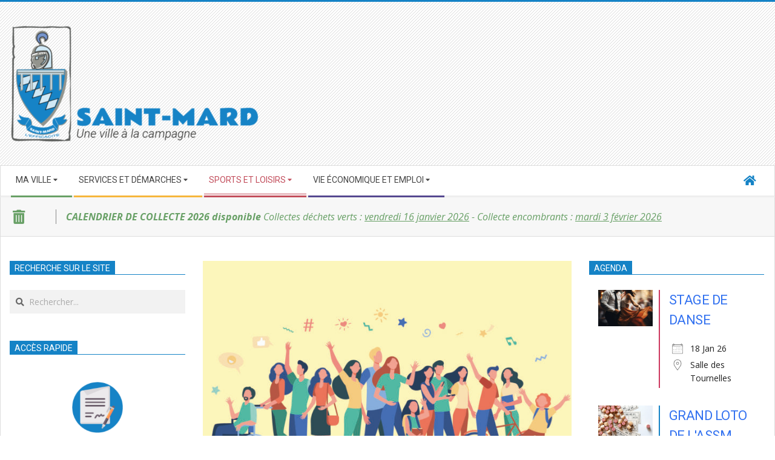

--- FILE ---
content_type: text/html; charset=UTF-8
request_url: https://www.saint-mard77.fr/sports-loisirs/associations-2/name/u-n-s-s-college-g-brassens/
body_size: 18647
content:
<!DOCTYPE html>
<html lang="fr-FR" class="no-js">

<head>
<meta charset="UTF-8" />
<meta name='robots' content='index, follow, max-image-preview:large, max-snippet:-1, max-video-preview:-1' />
<meta name="viewport" content="width=device-width, initial-scale=1" />
<meta name="generator" content="Magazine Hoot 1.12.0" />

	<!-- This site is optimized with the Yoast SEO plugin v26.7 - https://yoast.com/wordpress/plugins/seo/ -->
	<title>U.N.S.S. - Associations - SAINT-MARD</title>
	<meta name="description" content="Secrétaire : Mme DEWIER Trésorier : M. LINCK Trésorier adjoint : M.LAURENT" />
	<link rel="canonical" href="https://www.saint-mard77.fr/sports-loisirs/associations-2/name/u-n-s-s-college-g-brassens/" />
	<meta property="og:locale" content="fr_FR" />
	<meta property="og:type" content="article" />
	<meta property="og:title" content="U.N.S.S. - Associations - SAINT-MARD" />
	<meta property="og:description" content="Secrétaire : Mme DEWIER Trésorier : M. LINCK Trésorier adjoint : M.LAURENT" />
	<meta property="og:url" content="https://www.saint-mard77.fr/sports-loisirs/associations-2/name/u-n-s-s-college-g-brassens/" />
	<meta property="og:site_name" content="SAINT-MARD" />
	<meta property="article:modified_time" content="2025-07-29T07:53:53+00:00" />
	<meta property="og:image" content="https://www.saint-mard77.fr/wp-content/uploads/2023/10/associations.jpg" />
	<meta property="og:image:width" content="1601" />
	<meta property="og:image:height" content="1001" />
	<meta property="og:image:type" content="image/jpeg" />
	<meta name="twitter:card" content="summary_large_image" />
	<meta name="twitter:title" content="U.N.S.S." />
	<meta name="twitter:description" content="Secrétaire : Mme DEWIER Trésorier : M. LINCK Trésorier adjoint : M.LAURENT" />
	<meta name="twitter:label1" content="Durée de lecture estimée" />
	<meta name="twitter:data1" content="1 minute" />
	<script type="application/ld+json" class="yoast-schema-graph">{"@context":"https://schema.org","@graph":[{"@type":"WebPage","@id":"https://www.saint-mard77.fr/sports-loisirs/associations-2/","url":"https://www.saint-mard77.fr/sports-loisirs/associations-2/","name":"Associations - SAINT-MARD","isPartOf":{"@id":"https://www.saint-mard77.fr/#website"},"primaryImageOfPage":{"@id":"https://www.saint-mard77.fr/sports-loisirs/associations-2/#primaryimage"},"image":{"@id":"https://www.saint-mard77.fr/sports-loisirs/associations-2/#primaryimage"},"thumbnailUrl":"https://www.saint-mard77.fr/wp-content/uploads/2023/10/associations.jpg","datePublished":"2023-09-27T18:12:39+00:00","dateModified":"2025-07-29T07:53:53+00:00","breadcrumb":{"@id":"https://www.saint-mard77.fr/sports-loisirs/associations-2/#breadcrumb"},"inLanguage":"fr-FR","potentialAction":[{"@type":"ReadAction","target":["https://www.saint-mard77.fr/sports-loisirs/associations-2/"]}]},{"@type":"ImageObject","inLanguage":"fr-FR","@id":"https://www.saint-mard77.fr/sports-loisirs/associations-2/#primaryimage","url":"https://www.saint-mard77.fr/wp-content/uploads/2023/10/associations.jpg","contentUrl":"https://www.saint-mard77.fr/wp-content/uploads/2023/10/associations.jpg","width":1601,"height":1001},{"@type":"BreadcrumbList","@id":"https://www.saint-mard77.fr/sports-loisirs/associations-2/#breadcrumb","itemListElement":[{"@type":"ListItem","position":1,"name":"Accueil","item":"https://www.saint-mard77.fr/"},{"@type":"ListItem","position":2,"name":"Sports et Loisirs","item":"https://www.saint-mard77.fr/sports-loisirs/"},{"@type":"ListItem","position":3,"name":"Associations"}]},{"@type":"WebSite","@id":"https://www.saint-mard77.fr/#website","url":"https://www.saint-mard77.fr/","name":"SAINT-MARD","description":"Commune de Seine &amp; Marne &quot;Une ville à la campagne&quot;","publisher":{"@id":"https://www.saint-mard77.fr/#organization"},"potentialAction":[{"@type":"SearchAction","target":{"@type":"EntryPoint","urlTemplate":"https://www.saint-mard77.fr/?s={search_term_string}"},"query-input":{"@type":"PropertyValueSpecification","valueRequired":true,"valueName":"search_term_string"}}],"inLanguage":"fr-FR"},{"@type":"Organization","@id":"https://www.saint-mard77.fr/#organization","name":"SAINT-MARD","url":"https://www.saint-mard77.fr/","logo":{"@type":"ImageObject","inLanguage":"fr-FR","@id":"https://www.saint-mard77.fr/#/schema/logo/image/","url":"https://www.saint-mard77.fr/wp-content/uploads/2023/09/logo-site-saintmard-e1698956630647.png","contentUrl":"https://www.saint-mard77.fr/wp-content/uploads/2023/09/logo-site-saintmard-e1698956630647.png","width":414,"height":200,"caption":"SAINT-MARD"},"image":{"@id":"https://www.saint-mard77.fr/#/schema/logo/image/"}}]}</script>
	<!-- / Yoast SEO plugin. -->


<link rel='dns-prefetch' href='//fonts.googleapis.com' />
<link rel="alternate" type="application/rss+xml" title="SAINT-MARD &raquo; Flux" href="https://www.saint-mard77.fr/feed/" />
<link rel="alternate" type="application/rss+xml" title="SAINT-MARD &raquo; Flux des commentaires" href="https://www.saint-mard77.fr/comments/feed/" />
<link rel="profile" href="https://gmpg.org/xfn/11" />
<link rel="alternate" title="oEmbed (JSON)" type="application/json+oembed" href="https://www.saint-mard77.fr/wp-json/oembed/1.0/embed?url=https%3A%2F%2Fwww.saint-mard77.fr%2Fsports-loisirs%2Fassociations-2%2F" />
<link rel="alternate" title="oEmbed (XML)" type="text/xml+oembed" href="https://www.saint-mard77.fr/wp-json/oembed/1.0/embed?url=https%3A%2F%2Fwww.saint-mard77.fr%2Fsports-loisirs%2Fassociations-2%2F&#038;format=xml" />
<link rel="preload" href="https://www.saint-mard77.fr/wp-content/themes/magazine-hoot/hybrid/extend/css/webfonts/fa-solid-900.woff2" as="font" crossorigin="anonymous">
<link rel="preload" href="https://www.saint-mard77.fr/wp-content/themes/magazine-hoot/hybrid/extend/css/webfonts/fa-regular-400.woff2" as="font" crossorigin="anonymous">
<link rel="preload" href="https://www.saint-mard77.fr/wp-content/themes/magazine-hoot/hybrid/extend/css/webfonts/fa-brands-400.woff2" as="font" crossorigin="anonymous">
<style id='wp-img-auto-sizes-contain-inline-css'>
img:is([sizes=auto i],[sizes^="auto," i]){contain-intrinsic-size:3000px 1500px}
/*# sourceURL=wp-img-auto-sizes-contain-inline-css */
</style>
<style id='wp-emoji-styles-inline-css'>

	img.wp-smiley, img.emoji {
		display: inline !important;
		border: none !important;
		box-shadow: none !important;
		height: 1em !important;
		width: 1em !important;
		margin: 0 0.07em !important;
		vertical-align: -0.1em !important;
		background: none !important;
		padding: 0 !important;
	}
/*# sourceURL=wp-emoji-styles-inline-css */
</style>
<style id='wp-block-library-inline-css'>
:root{--wp-block-synced-color:#7a00df;--wp-block-synced-color--rgb:122,0,223;--wp-bound-block-color:var(--wp-block-synced-color);--wp-editor-canvas-background:#ddd;--wp-admin-theme-color:#007cba;--wp-admin-theme-color--rgb:0,124,186;--wp-admin-theme-color-darker-10:#006ba1;--wp-admin-theme-color-darker-10--rgb:0,107,160.5;--wp-admin-theme-color-darker-20:#005a87;--wp-admin-theme-color-darker-20--rgb:0,90,135;--wp-admin-border-width-focus:2px}@media (min-resolution:192dpi){:root{--wp-admin-border-width-focus:1.5px}}.wp-element-button{cursor:pointer}:root .has-very-light-gray-background-color{background-color:#eee}:root .has-very-dark-gray-background-color{background-color:#313131}:root .has-very-light-gray-color{color:#eee}:root .has-very-dark-gray-color{color:#313131}:root .has-vivid-green-cyan-to-vivid-cyan-blue-gradient-background{background:linear-gradient(135deg,#00d084,#0693e3)}:root .has-purple-crush-gradient-background{background:linear-gradient(135deg,#34e2e4,#4721fb 50%,#ab1dfe)}:root .has-hazy-dawn-gradient-background{background:linear-gradient(135deg,#faaca8,#dad0ec)}:root .has-subdued-olive-gradient-background{background:linear-gradient(135deg,#fafae1,#67a671)}:root .has-atomic-cream-gradient-background{background:linear-gradient(135deg,#fdd79a,#004a59)}:root .has-nightshade-gradient-background{background:linear-gradient(135deg,#330968,#31cdcf)}:root .has-midnight-gradient-background{background:linear-gradient(135deg,#020381,#2874fc)}:root{--wp--preset--font-size--normal:16px;--wp--preset--font-size--huge:42px}.has-regular-font-size{font-size:1em}.has-larger-font-size{font-size:2.625em}.has-normal-font-size{font-size:var(--wp--preset--font-size--normal)}.has-huge-font-size{font-size:var(--wp--preset--font-size--huge)}.has-text-align-center{text-align:center}.has-text-align-left{text-align:left}.has-text-align-right{text-align:right}.has-fit-text{white-space:nowrap!important}#end-resizable-editor-section{display:none}.aligncenter{clear:both}.items-justified-left{justify-content:flex-start}.items-justified-center{justify-content:center}.items-justified-right{justify-content:flex-end}.items-justified-space-between{justify-content:space-between}.screen-reader-text{border:0;clip-path:inset(50%);height:1px;margin:-1px;overflow:hidden;padding:0;position:absolute;width:1px;word-wrap:normal!important}.screen-reader-text:focus{background-color:#ddd;clip-path:none;color:#444;display:block;font-size:1em;height:auto;left:5px;line-height:normal;padding:15px 23px 14px;text-decoration:none;top:5px;width:auto;z-index:100000}html :where(.has-border-color){border-style:solid}html :where([style*=border-top-color]){border-top-style:solid}html :where([style*=border-right-color]){border-right-style:solid}html :where([style*=border-bottom-color]){border-bottom-style:solid}html :where([style*=border-left-color]){border-left-style:solid}html :where([style*=border-width]){border-style:solid}html :where([style*=border-top-width]){border-top-style:solid}html :where([style*=border-right-width]){border-right-style:solid}html :where([style*=border-bottom-width]){border-bottom-style:solid}html :where([style*=border-left-width]){border-left-style:solid}html :where(img[class*=wp-image-]){height:auto;max-width:100%}:where(figure){margin:0 0 1em}html :where(.is-position-sticky){--wp-admin--admin-bar--position-offset:var(--wp-admin--admin-bar--height,0px)}@media screen and (max-width:600px){html :where(.is-position-sticky){--wp-admin--admin-bar--position-offset:0px}}

/*# sourceURL=wp-block-library-inline-css */
</style><style id='global-styles-inline-css'>
:root{--wp--preset--aspect-ratio--square: 1;--wp--preset--aspect-ratio--4-3: 4/3;--wp--preset--aspect-ratio--3-4: 3/4;--wp--preset--aspect-ratio--3-2: 3/2;--wp--preset--aspect-ratio--2-3: 2/3;--wp--preset--aspect-ratio--16-9: 16/9;--wp--preset--aspect-ratio--9-16: 9/16;--wp--preset--color--black: #000000;--wp--preset--color--cyan-bluish-gray: #abb8c3;--wp--preset--color--white: #ffffff;--wp--preset--color--pale-pink: #f78da7;--wp--preset--color--vivid-red: #cf2e2e;--wp--preset--color--luminous-vivid-orange: #ff6900;--wp--preset--color--luminous-vivid-amber: #fcb900;--wp--preset--color--light-green-cyan: #7bdcb5;--wp--preset--color--vivid-green-cyan: #00d084;--wp--preset--color--pale-cyan-blue: #8ed1fc;--wp--preset--color--vivid-cyan-blue: #0693e3;--wp--preset--color--vivid-purple: #9b51e0;--wp--preset--color--accent: #1583c6;--wp--preset--color--accent-font: #ffffff;--wp--preset--gradient--vivid-cyan-blue-to-vivid-purple: linear-gradient(135deg,rgb(6,147,227) 0%,rgb(155,81,224) 100%);--wp--preset--gradient--light-green-cyan-to-vivid-green-cyan: linear-gradient(135deg,rgb(122,220,180) 0%,rgb(0,208,130) 100%);--wp--preset--gradient--luminous-vivid-amber-to-luminous-vivid-orange: linear-gradient(135deg,rgb(252,185,0) 0%,rgb(255,105,0) 100%);--wp--preset--gradient--luminous-vivid-orange-to-vivid-red: linear-gradient(135deg,rgb(255,105,0) 0%,rgb(207,46,46) 100%);--wp--preset--gradient--very-light-gray-to-cyan-bluish-gray: linear-gradient(135deg,rgb(238,238,238) 0%,rgb(169,184,195) 100%);--wp--preset--gradient--cool-to-warm-spectrum: linear-gradient(135deg,rgb(74,234,220) 0%,rgb(151,120,209) 20%,rgb(207,42,186) 40%,rgb(238,44,130) 60%,rgb(251,105,98) 80%,rgb(254,248,76) 100%);--wp--preset--gradient--blush-light-purple: linear-gradient(135deg,rgb(255,206,236) 0%,rgb(152,150,240) 100%);--wp--preset--gradient--blush-bordeaux: linear-gradient(135deg,rgb(254,205,165) 0%,rgb(254,45,45) 50%,rgb(107,0,62) 100%);--wp--preset--gradient--luminous-dusk: linear-gradient(135deg,rgb(255,203,112) 0%,rgb(199,81,192) 50%,rgb(65,88,208) 100%);--wp--preset--gradient--pale-ocean: linear-gradient(135deg,rgb(255,245,203) 0%,rgb(182,227,212) 50%,rgb(51,167,181) 100%);--wp--preset--gradient--electric-grass: linear-gradient(135deg,rgb(202,248,128) 0%,rgb(113,206,126) 100%);--wp--preset--gradient--midnight: linear-gradient(135deg,rgb(2,3,129) 0%,rgb(40,116,252) 100%);--wp--preset--font-size--small: 13px;--wp--preset--font-size--medium: 20px;--wp--preset--font-size--large: 36px;--wp--preset--font-size--x-large: 42px;--wp--preset--spacing--20: 0.44rem;--wp--preset--spacing--30: 0.67rem;--wp--preset--spacing--40: 1rem;--wp--preset--spacing--50: 1.5rem;--wp--preset--spacing--60: 2.25rem;--wp--preset--spacing--70: 3.38rem;--wp--preset--spacing--80: 5.06rem;--wp--preset--shadow--natural: 6px 6px 9px rgba(0, 0, 0, 0.2);--wp--preset--shadow--deep: 12px 12px 50px rgba(0, 0, 0, 0.4);--wp--preset--shadow--sharp: 6px 6px 0px rgba(0, 0, 0, 0.2);--wp--preset--shadow--outlined: 6px 6px 0px -3px rgb(255, 255, 255), 6px 6px rgb(0, 0, 0);--wp--preset--shadow--crisp: 6px 6px 0px rgb(0, 0, 0);}:where(.is-layout-flex){gap: 0.5em;}:where(.is-layout-grid){gap: 0.5em;}body .is-layout-flex{display: flex;}.is-layout-flex{flex-wrap: wrap;align-items: center;}.is-layout-flex > :is(*, div){margin: 0;}body .is-layout-grid{display: grid;}.is-layout-grid > :is(*, div){margin: 0;}:where(.wp-block-columns.is-layout-flex){gap: 2em;}:where(.wp-block-columns.is-layout-grid){gap: 2em;}:where(.wp-block-post-template.is-layout-flex){gap: 1.25em;}:where(.wp-block-post-template.is-layout-grid){gap: 1.25em;}.has-black-color{color: var(--wp--preset--color--black) !important;}.has-cyan-bluish-gray-color{color: var(--wp--preset--color--cyan-bluish-gray) !important;}.has-white-color{color: var(--wp--preset--color--white) !important;}.has-pale-pink-color{color: var(--wp--preset--color--pale-pink) !important;}.has-vivid-red-color{color: var(--wp--preset--color--vivid-red) !important;}.has-luminous-vivid-orange-color{color: var(--wp--preset--color--luminous-vivid-orange) !important;}.has-luminous-vivid-amber-color{color: var(--wp--preset--color--luminous-vivid-amber) !important;}.has-light-green-cyan-color{color: var(--wp--preset--color--light-green-cyan) !important;}.has-vivid-green-cyan-color{color: var(--wp--preset--color--vivid-green-cyan) !important;}.has-pale-cyan-blue-color{color: var(--wp--preset--color--pale-cyan-blue) !important;}.has-vivid-cyan-blue-color{color: var(--wp--preset--color--vivid-cyan-blue) !important;}.has-vivid-purple-color{color: var(--wp--preset--color--vivid-purple) !important;}.has-black-background-color{background-color: var(--wp--preset--color--black) !important;}.has-cyan-bluish-gray-background-color{background-color: var(--wp--preset--color--cyan-bluish-gray) !important;}.has-white-background-color{background-color: var(--wp--preset--color--white) !important;}.has-pale-pink-background-color{background-color: var(--wp--preset--color--pale-pink) !important;}.has-vivid-red-background-color{background-color: var(--wp--preset--color--vivid-red) !important;}.has-luminous-vivid-orange-background-color{background-color: var(--wp--preset--color--luminous-vivid-orange) !important;}.has-luminous-vivid-amber-background-color{background-color: var(--wp--preset--color--luminous-vivid-amber) !important;}.has-light-green-cyan-background-color{background-color: var(--wp--preset--color--light-green-cyan) !important;}.has-vivid-green-cyan-background-color{background-color: var(--wp--preset--color--vivid-green-cyan) !important;}.has-pale-cyan-blue-background-color{background-color: var(--wp--preset--color--pale-cyan-blue) !important;}.has-vivid-cyan-blue-background-color{background-color: var(--wp--preset--color--vivid-cyan-blue) !important;}.has-vivid-purple-background-color{background-color: var(--wp--preset--color--vivid-purple) !important;}.has-black-border-color{border-color: var(--wp--preset--color--black) !important;}.has-cyan-bluish-gray-border-color{border-color: var(--wp--preset--color--cyan-bluish-gray) !important;}.has-white-border-color{border-color: var(--wp--preset--color--white) !important;}.has-pale-pink-border-color{border-color: var(--wp--preset--color--pale-pink) !important;}.has-vivid-red-border-color{border-color: var(--wp--preset--color--vivid-red) !important;}.has-luminous-vivid-orange-border-color{border-color: var(--wp--preset--color--luminous-vivid-orange) !important;}.has-luminous-vivid-amber-border-color{border-color: var(--wp--preset--color--luminous-vivid-amber) !important;}.has-light-green-cyan-border-color{border-color: var(--wp--preset--color--light-green-cyan) !important;}.has-vivid-green-cyan-border-color{border-color: var(--wp--preset--color--vivid-green-cyan) !important;}.has-pale-cyan-blue-border-color{border-color: var(--wp--preset--color--pale-cyan-blue) !important;}.has-vivid-cyan-blue-border-color{border-color: var(--wp--preset--color--vivid-cyan-blue) !important;}.has-vivid-purple-border-color{border-color: var(--wp--preset--color--vivid-purple) !important;}.has-vivid-cyan-blue-to-vivid-purple-gradient-background{background: var(--wp--preset--gradient--vivid-cyan-blue-to-vivid-purple) !important;}.has-light-green-cyan-to-vivid-green-cyan-gradient-background{background: var(--wp--preset--gradient--light-green-cyan-to-vivid-green-cyan) !important;}.has-luminous-vivid-amber-to-luminous-vivid-orange-gradient-background{background: var(--wp--preset--gradient--luminous-vivid-amber-to-luminous-vivid-orange) !important;}.has-luminous-vivid-orange-to-vivid-red-gradient-background{background: var(--wp--preset--gradient--luminous-vivid-orange-to-vivid-red) !important;}.has-very-light-gray-to-cyan-bluish-gray-gradient-background{background: var(--wp--preset--gradient--very-light-gray-to-cyan-bluish-gray) !important;}.has-cool-to-warm-spectrum-gradient-background{background: var(--wp--preset--gradient--cool-to-warm-spectrum) !important;}.has-blush-light-purple-gradient-background{background: var(--wp--preset--gradient--blush-light-purple) !important;}.has-blush-bordeaux-gradient-background{background: var(--wp--preset--gradient--blush-bordeaux) !important;}.has-luminous-dusk-gradient-background{background: var(--wp--preset--gradient--luminous-dusk) !important;}.has-pale-ocean-gradient-background{background: var(--wp--preset--gradient--pale-ocean) !important;}.has-electric-grass-gradient-background{background: var(--wp--preset--gradient--electric-grass) !important;}.has-midnight-gradient-background{background: var(--wp--preset--gradient--midnight) !important;}.has-small-font-size{font-size: var(--wp--preset--font-size--small) !important;}.has-medium-font-size{font-size: var(--wp--preset--font-size--medium) !important;}.has-large-font-size{font-size: var(--wp--preset--font-size--large) !important;}.has-x-large-font-size{font-size: var(--wp--preset--font-size--x-large) !important;}
/*# sourceURL=global-styles-inline-css */
</style>

<style id='classic-theme-styles-inline-css'>
/*! This file is auto-generated */
.wp-block-button__link{color:#fff;background-color:#32373c;border-radius:9999px;box-shadow:none;text-decoration:none;padding:calc(.667em + 2px) calc(1.333em + 2px);font-size:1.125em}.wp-block-file__button{background:#32373c;color:#fff;text-decoration:none}
/*# sourceURL=/wp-includes/css/classic-themes.min.css */
</style>
<link rel='stylesheet' id='contact-form-7-css' href='https://www.saint-mard77.fr/wp-content/plugins/contact-form-7/includes/css/styles.css?ver=6.1.4' media='all' />
<link rel='stylesheet' id='themezee-custom-color-palette-css' href='https://www.saint-mard77.fr/wp-content/plugins/custom-color-palette/assets/css/custom-color-palette.css?ver=1.0' media='all' />
<style id='themezee-custom-color-palette-inline-css'>
:root {--ccp-primary-dark-color: #000000;--ccp-primary-color: #1583c6;--ccp-accent-color: #1e73be;--ccp-white-color: #dd3333;--ccp-light-gray-color: #8224e3;--ccp-dark-gray-color: #660d0d;--ccp-black-color: #adadad;}
/*# sourceURL=themezee-custom-color-palette-inline-css */
</style>
<link rel='stylesheet' id='events-manager-css' href='https://www.saint-mard77.fr/wp-content/plugins/events-manager/includes/css/events-manager.min.css?ver=7.2.3.1' media='all' />
<style id='events-manager-inline-css'>
body .em { --font-family : inherit; --font-weight : inherit; --font-size : 1em; --line-height : inherit; }
/*# sourceURL=events-manager-inline-css */
</style>
<link rel='stylesheet' id='siteorigin-widgets-css' href='https://www.saint-mard77.fr/wp-content/plugins/so-widgets-bundle/widgets/features/css/style.css?ver=1.70.4' media='all' />
<link rel='stylesheet' id='sow-features-default-0c7247709578-css' href='https://www.saint-mard77.fr/wp-content/uploads/siteorigin-widgets/sow-features-default-0c7247709578.css?ver=6.9' media='all' />
<link rel='stylesheet' id='sow-accordion-default-b04fac945a35-css' href='https://www.saint-mard77.fr/wp-content/uploads/siteorigin-widgets/sow-accordion-default-b04fac945a35.css?ver=6.9' media='all' />
<link rel='stylesheet' id='toc-screen-css' href='https://www.saint-mard77.fr/wp-content/plugins/table-of-contents-plus/screen.min.css?ver=2411.1' media='all' />
<link rel='stylesheet' id='maghoot-google-fonts-css' href='https://fonts.googleapis.com/css2?family=Roboto:ital,wght@0,400;0,500;0,700&#038;family=Open%20Sans:ital,wght@0,300;0,400;0,500;0,600;0,700;0,800;1,400;1,700&#038;display=swap' media='all' />
<link rel='stylesheet' id='hybrid-gallery-css' href='https://www.saint-mard77.fr/wp-content/themes/magazine-hoot/hybrid/css/gallery.min.css?ver=4.0.0' media='all' />
<link rel='stylesheet' id='font-awesome-css' href='https://www.saint-mard77.fr/wp-content/themes/magazine-hoot/hybrid/extend/css/font-awesome.min.css?ver=5.15.4' media='all' />
<link rel='stylesheet' id='cn-public-css' href='//www.saint-mard77.fr/wp-content/plugins/connections/assets/dist/frontend/style.css?ver=10.4.66-1731574565' media='all' />
<link rel='stylesheet' id='cnt-profile-css' href='//www.saint-mard77.fr/wp-content/plugins/connections/templates/profile/profile.css?ver=3.0' media='all' />
<link rel='stylesheet' id='hybridextend-style-css' href='https://www.saint-mard77.fr/wp-content/themes/magazine-hoot/style.min.css?ver=1.12.0' media='all' />
<link rel='stylesheet' id='maghoot-wpblocks-css' href='https://www.saint-mard77.fr/wp-content/themes/magazine-hoot/include/blocks/wpblocks.css?ver=1.12.0' media='all' />
<style id='maghoot-wpblocks-inline-css'>
.hgrid {max-width: 1380px;} a,.widget .view-all a:hover {color: #1583c6;} a:hover {color: #106294;} .accent-typo,.cat-label {background: #1583c6;color: #ffffff;} .cat-typo-1 {background: #0ed8ea;color: #000000;border-color: #0ed8ea;} .cat-typo-85 {background: #1aa331;color: #ffffff;border-color: #1aa331;} .invert-typo {color: #ffffff;} .enforce-typo {background: #ffffff;} body.wordpress input[type="submit"], body.wordpress #submit, body.wordpress .button,.wc-block-components-button, .woocommerce #respond input#submit.alt, .woocommerce a.button.alt, .woocommerce button.button.alt, .woocommerce input.button.alt {background: #1583c6;color: #ffffff;} body.wordpress input[type="submit"]:hover, body.wordpress #submit:hover, body.wordpress .button:hover, body.wordpress input[type="submit"]:focus, body.wordpress #submit:focus, body.wordpress .button:focus,.wc-block-components-button:hover, .woocommerce #respond input#submit.alt:hover, .woocommerce a.button.alt:hover, .woocommerce button.button.alt:hover, .woocommerce input.button.alt {background: #106294;color: #ffffff;} h1, h2, h3, h4, h5, h6, .title, .titlefont {text-transform: uppercase;} body {background-color: #ffffff;background-image: url("https://www.saint-mard77.fr/wp-content/themes/magazine-hoot/hybrid/extend/images/patterns/1.png");background-repeat: repeat;border-color: #1583c6;} #topbar, #main.main, #header-supplementary,.sub-footer {background: #ffffff;} #site-title {font-family: "Roboto", sans-serif;text-transform: uppercase;} .site-logo-with-icon #site-title i {font-size: 50px;} .site-logo-mixed-image img {max-width: 200px;} .site-title-line b, .site-title-line em, .site-title-line strong {color: #1583c6;} .menu-items > li.current-menu-item:not(.nohighlight) > a, .menu-items > li.current-menu-ancestor > a, .menu-items > li:hover > a,.sf-menu ul li:hover > a, .sf-menu ul li.current-menu-ancestor > a, .sf-menu ul li.current-menu-item:not(.nohighlight) > a {color: #1583c6;} .menu-highlight > li:nth-of-type(1) {color: #68a066;border-color: #68a066;} .menu-highlight > li:nth-of-type(2) {color: #f6b63c;border-color: #f6b63c;} .menu-highlight > li:nth-of-type(3) {color: #c24d5b;border-color: #c24d5b;} .menu-highlight > li:nth-of-type(4) {color: #554890;border-color: #554890;} .entry-footer .entry-byline {color: #1583c6;} .more-link {border-color: #1583c6;color: #1583c6;} .more-link a {background: #1583c6;color: #ffffff;} .more-link a:hover {background: #106294;color: #ffffff;} .lSSlideOuter .lSPager.lSpg > li:hover a, .lSSlideOuter .lSPager.lSpg > li.active a {background-color: #1583c6;} .frontpage-area.module-bg-accent {background-color: #1583c6;} #site-description,.menu-items > li > a,.widget-title,.post-gridunit-title,.sub-footer .widget-title, .footer .widget-title,#content .loop-title {text-transform: uppercase;} .widget-title > span.accent-typo {border-color: #1583c6;} .content-block-style3 .content-block-icon {background: #ffffff;} .content-block-icon i {color: #1583c6;} .icon-style-circle, .icon-style-square {border-color: #1583c6;} .content-block-column .more-link a {color: #1583c6;} .content-block-column .more-link a:hover {color: #ffffff;} #infinite-handle span,.lrm-form a.button, .lrm-form button, .lrm-form button[type=submit], .lrm-form #buddypress input[type=submit], .lrm-form input[type=submit] {background: #1583c6;color: #ffffff;} .woocommerce nav.woocommerce-pagination ul li a:focus, .woocommerce nav.woocommerce-pagination ul li a:hover {color: #106294;} :root .has-accent-color,.is-style-outline>.wp-block-button__link:not(.has-text-color), .wp-block-button__link.is-style-outline:not(.has-text-color) {color: #1583c6;} :root .has-accent-background-color,.wp-block-button__link,.wp-block-button__link:hover,.wp-block-search__button,.wp-block-search__button:hover, .wp-block-file__button,.wp-block-file__button:hover {background: #1583c6;} :root .has-accent-font-color,.wp-block-button__link,.wp-block-button__link:hover,.wp-block-search__button,.wp-block-search__button:hover, .wp-block-file__button,.wp-block-file__button:hover {color: #ffffff;} :root .has-accent-font-background-color {background: #ffffff;}
/*# sourceURL=maghoot-wpblocks-inline-css */
</style>
<link rel='stylesheet' id='cn-brandicons-css' href='//www.saint-mard77.fr/wp-content/plugins/connections/assets/vendor/icomoon-brands/style.css?ver=10.4.66' media='all' />
<link rel='stylesheet' id='leaflet-css' href='//www.saint-mard77.fr/wp-content/plugins/connections/assets/vendor/leaflet/leaflet.css?ver=1.7.1' media='all' />
<link rel='stylesheet' id='leaflet-control-geocoder-css' href='//www.saint-mard77.fr/wp-content/plugins/connections/assets/vendor/leaflet/geocoder/Control.Geocoder.css?ver=2.4.0' media='all' />
<link rel='stylesheet' id='cn-chosen-css' href='//www.saint-mard77.fr/wp-content/plugins/connections/assets/vendor/chosen/chosen.min.css?ver=1.8.7' media='all' />
<link rel='stylesheet' id='mpce-theme-css' href='https://www.saint-mard77.fr/wp-content/plugins/motopress-content-editor-lite/includes/css/theme.min.css?ver=3.0.7' media='all' />
<style id='mpce-theme-inline-css'>
.mp-row-fixed-width {max-width:1170px;}
/*# sourceURL=mpce-theme-inline-css */
</style>
<link rel='stylesheet' id='mpce-bootstrap-grid-css' href='https://www.saint-mard77.fr/wp-content/plugins/motopress-content-editor-lite/bootstrap/bootstrap-grid.min.css?ver=3.0.7' media='all' />
<script src="https://www.saint-mard77.fr/wp-includes/js/jquery/jquery.min.js?ver=3.7.1" id="jquery-core-js"></script>
<script src="https://www.saint-mard77.fr/wp-includes/js/jquery/jquery-migrate.min.js?ver=3.4.1" id="jquery-migrate-js"></script>
<script src="https://www.saint-mard77.fr/wp-includes/js/jquery/ui/core.min.js?ver=1.13.3" id="jquery-ui-core-js"></script>
<script src="https://www.saint-mard77.fr/wp-includes/js/jquery/ui/mouse.min.js?ver=1.13.3" id="jquery-ui-mouse-js"></script>
<script src="https://www.saint-mard77.fr/wp-includes/js/jquery/ui/sortable.min.js?ver=1.13.3" id="jquery-ui-sortable-js"></script>
<script src="https://www.saint-mard77.fr/wp-includes/js/jquery/ui/datepicker.min.js?ver=1.13.3" id="jquery-ui-datepicker-js"></script>
<script id="jquery-ui-datepicker-js-after">
jQuery(function(jQuery){jQuery.datepicker.setDefaults({"closeText":"Fermer","currentText":"Aujourd\u2019hui","monthNames":["janvier","f\u00e9vrier","mars","avril","mai","juin","juillet","ao\u00fbt","septembre","octobre","novembre","d\u00e9cembre"],"monthNamesShort":["Jan","F\u00e9v","Mar","Avr","Mai","Juin","Juil","Ao\u00fbt","Sep","Oct","Nov","D\u00e9c"],"nextText":"Suivant","prevText":"Pr\u00e9c\u00e9dent","dayNames":["dimanche","lundi","mardi","mercredi","jeudi","vendredi","samedi"],"dayNamesShort":["dim","lun","mar","mer","jeu","ven","sam"],"dayNamesMin":["D","L","M","M","J","V","S"],"dateFormat":"d MM yy","firstDay":1,"isRTL":false});});
//# sourceURL=jquery-ui-datepicker-js-after
</script>
<script src="https://www.saint-mard77.fr/wp-includes/js/jquery/ui/resizable.min.js?ver=1.13.3" id="jquery-ui-resizable-js"></script>
<script src="https://www.saint-mard77.fr/wp-includes/js/jquery/ui/draggable.min.js?ver=1.13.3" id="jquery-ui-draggable-js"></script>
<script src="https://www.saint-mard77.fr/wp-includes/js/jquery/ui/controlgroup.min.js?ver=1.13.3" id="jquery-ui-controlgroup-js"></script>
<script src="https://www.saint-mard77.fr/wp-includes/js/jquery/ui/checkboxradio.min.js?ver=1.13.3" id="jquery-ui-checkboxradio-js"></script>
<script src="https://www.saint-mard77.fr/wp-includes/js/jquery/ui/button.min.js?ver=1.13.3" id="jquery-ui-button-js"></script>
<script src="https://www.saint-mard77.fr/wp-includes/js/jquery/ui/dialog.min.js?ver=1.13.3" id="jquery-ui-dialog-js"></script>
<script id="events-manager-js-extra">
var EM = {"ajaxurl":"https://www.saint-mard77.fr/wp-admin/admin-ajax.php","locationajaxurl":"https://www.saint-mard77.fr/wp-admin/admin-ajax.php?action=locations_search","firstDay":"1","locale":"fr","dateFormat":"yy-mm-dd","ui_css":"https://www.saint-mard77.fr/wp-content/plugins/events-manager/includes/css/jquery-ui/build.min.css","show24hours":"1","is_ssl":"1","autocomplete_limit":"10","calendar":{"breakpoints":{"small":560,"medium":908,"large":false},"month_format":"M Y"},"phone":"","datepicker":{"format":"d/m/Y","locale":"fr"},"search":{"breakpoints":{"small":650,"medium":850,"full":false}},"url":"https://www.saint-mard77.fr/wp-content/plugins/events-manager","assets":{"input.em-uploader":{"js":{"em-uploader":{"url":"https://www.saint-mard77.fr/wp-content/plugins/events-manager/includes/js/em-uploader.js?v=7.2.3.1","event":"em_uploader_ready"}}},".em-event-editor":{"js":{"event-editor":{"url":"https://www.saint-mard77.fr/wp-content/plugins/events-manager/includes/js/events-manager-event-editor.js?v=7.2.3.1","event":"em_event_editor_ready"}},"css":{"event-editor":"https://www.saint-mard77.fr/wp-content/plugins/events-manager/includes/css/events-manager-event-editor.min.css?v=7.2.3.1"}},".em-recurrence-sets, .em-timezone":{"js":{"luxon":{"url":"luxon/luxon.js?v=7.2.3.1","event":"em_luxon_ready"}}},".em-booking-form, #em-booking-form, .em-booking-recurring, .em-event-booking-form":{"js":{"em-bookings":{"url":"https://www.saint-mard77.fr/wp-content/plugins/events-manager/includes/js/bookingsform.js?v=7.2.3.1","event":"em_booking_form_js_loaded"}}},"#em-opt-archetypes":{"js":{"archetypes":"https://www.saint-mard77.fr/wp-content/plugins/events-manager/includes/js/admin-archetype-editor.js?v=7.2.3.1","archetypes_ms":"https://www.saint-mard77.fr/wp-content/plugins/events-manager/includes/js/admin-archetypes.js?v=7.2.3.1","qs":"qs/qs.js?v=7.2.3.1"}}},"cached":"","google_maps_api":"https://www.google.com/maps/place/7+Boulevard+de+la+R%C3%A9publique,+77230+Saint-Mard/@49.037363,2.6920991,16z/data=!4m5!3m4!1s0x47e622f0eee35691:0xc1b0ffd7e2d04aed!8m2!3d49.0388365!4d2.6925819","txt_search":"Recherche","txt_searching":"Recherche en cours\u2026","txt_loading":"Chargement en cours\u2026","event_detach_warning":"Confirmez-vous vouloir d\u00e9tacher cet \u00e9v\u00e8nement\u00a0? Cet \u00e9v\u00e8nement sera alors ind\u00e9pendant de la s\u00e9rie p\u00e9riodique d\u2019\u00e9v\u00e8nements.","delete_recurrence_warning":"Confirmez-vous vouloir effacer toutes les occurrences de cet \u00e9v\u00e8nement\u00a0? Tous les \u00e9v\u00e8nements seront d\u00e9plac\u00e9s vers la poubelle."};
//# sourceURL=events-manager-js-extra
</script>
<script src="https://www.saint-mard77.fr/wp-content/plugins/events-manager/includes/js/events-manager.js?ver=7.2.3.1" id="events-manager-js"></script>
<script src="https://www.saint-mard77.fr/wp-content/plugins/events-manager/includes/external/flatpickr/l10n/fr.js?ver=7.2.3.1" id="em-flatpickr-localization-js"></script>
<script id="sow-accordion-js-extra">
var sowAccordion = {"scrollto_after_change":"1","scrollto_offset":"90"};
//# sourceURL=sow-accordion-js-extra
</script>
<script src="https://www.saint-mard77.fr/wp-content/plugins/so-widgets-bundle/widgets/accordion/js/accordion.min.js?ver=1.70.4" id="sow-accordion-js"></script>
<script src="https://www.saint-mard77.fr/wp-content/themes/magazine-hoot/js/modernizr.custom.min.js?ver=2.8.3" id="maghoot-modernizr-js"></script>
<link rel="https://api.w.org/" href="https://www.saint-mard77.fr/wp-json/" /><link rel="alternate" title="JSON" type="application/json" href="https://www.saint-mard77.fr/wp-json/wp/v2/pages/7735" /><link rel="EditURI" type="application/rsd+xml" title="RSD" href="https://www.saint-mard77.fr/xmlrpc.php?rsd" />
<meta name="generator" content="WordPress 6.9" />
<link rel='shortlink' href='https://www.saint-mard77.fr/?p=7735' />
		<style id="wp-custom-css">
			
footer {
background-color: white;
}

a:hover {
color:#db3945;
text-decoration:none;
}

blockquote {
margin-block-start: 0em;
margin-block-end: 0em;
margin-inline-start: 40px;
margin-inline-end: 0px;
border-left: 1px solid;
}		</style>
		<link rel='stylesheet' id='su-shortcodes-css' href='https://www.saint-mard77.fr/wp-content/plugins/shortcodes-ultimate/includes/css/shortcodes.css?ver=7.4.8' media='all' />
</head>

<body data-rsssl=1 class="wordpress ltr fr fr-fr parent-theme y2026 m01 d18 h19 sunday logged-out custom-background wp-custom-logo singular singular-page singular-page-7735 page-template-default magazine-hoot" dir="ltr" itemscope="itemscope" itemtype="https://schema.org/WebPage">

	
	<a href="#main" class="screen-reader-text">Skip to content</a>

	
	<div id="page-wrapper" class=" hgrid site-boxed page-wrapper sitewrap-narrow-left-right sidebarsN sidebars2 maghoot-cf7-style maghoot-mapp-style maghoot-jetpack-style">

		
		<header id="header" class="site-header header-layout-primary-widget-area header-layout-secondary-bottom tablemenu" role="banner" itemscope="itemscope" itemtype="https://schema.org/WPHeader">

			
			<div id="header-primary" class=" header-part header-primary-widget-area">
				<div class="hgrid">
					<div class="table hgrid-span-12">
							<div id="branding" class="site-branding branding table-cell-mid">
		<div id="site-logo" class="site-logo-image">
			<div id="site-logo-image" ><div id="site-title" class="site-title" itemprop="headline"><a href="https://www.saint-mard77.fr/" class="custom-logo-link" rel="home"><img width="414" height="200" src="https://www.saint-mard77.fr/wp-content/uploads/2023/09/logo-site-saintmard-e1698956630647.png" class="custom-logo" alt="Saint-Mard - Une ville à la campagne" decoding="async" fetchpriority="high" /></a><div style="clip: rect(1px, 1px, 1px, 1px); clip-path: inset(50%); height: 1px; width: 1px; margin: -1px; overflow: hidden; position: absolute !important;">SAINT-MARD</div></div></div>		</div>
	</div><!-- #branding -->
	<div id="header-aside" class=" header-aside table-cell-mid  header-aside-widget-area"></div>					</div>
				</div>
			</div>

					<div id="header-supplementary" class=" header-part header-supplementary-bottom header-supplementary-right  menu-side">
			<div class="hgrid">
				<div class="hgrid-span-12">
					<div class="navarea-table  table"><div class="menu-nav-box  table-cell-mid">	<div class="screen-reader-text">Secondary Navigation Menu</div>
	<nav id="menu-secondary" class="menu menu-secondary nav-menu mobilemenu-inline mobilesubmenu-click" role="navigation" itemscope="itemscope" itemtype="https://schema.org/SiteNavigationElement">
		<a class="menu-toggle" href="#"><span class="menu-toggle-text">Menu</span><i class="fas fa-bars"></i></a>

		<ul id="menu-secondary-items" class="menu-items sf-menu menu menu-highlight"><li id="menu-item-1508" class="menu-item menu-item-type-post_type menu-item-object-page menu-item-has-children menu-item-1508 menu-item-parent-archive"><a href="https://www.saint-mard77.fr/ma-ville/"><span class="menu-title">Ma ville</span></a>
<ul class="sub-menu">
	<li id="menu-item-8150" class="menu-item menu-item-type-post_type menu-item-object-page menu-item-has-children menu-item-8150 menu-item-parent-archive"><a href="https://www.saint-mard77.fr/ma-ville/vie-municipale/"><span class="menu-title">Vie municipale</span></a>
	<ul class="sub-menu">
		<li id="menu-item-2827" class="menu-item menu-item-type-post_type menu-item-object-page menu-item-2827 menu-item-parent-archive"><a href="https://www.saint-mard77.fr/ma-ville/vie-municipale/elus/"><span class="menu-title">Les élus</span></a></li>
		<li id="menu-item-2828" class="menu-item menu-item-type-post_type menu-item-object-page menu-item-2828 menu-item-parent-archive"><a href="https://www.saint-mard77.fr/ma-ville/vie-municipale/conseils-municipaux/"><span class="menu-title">Conseils Municipaux</span></a></li>
		<li id="menu-item-2829" class="menu-item menu-item-type-post_type menu-item-object-page menu-item-2829 menu-item-parent-archive"><a href="https://www.saint-mard77.fr/ma-ville/vie-municipale/marches-public/"><span class="menu-title">Marchés publics</span></a></li>
		<li id="menu-item-2830" class="menu-item menu-item-type-post_type menu-item-object-page menu-item-2830 menu-item-parent-archive"><a href="https://www.saint-mard77.fr/ma-ville/vie-municipale/services-municipaux/"><span class="menu-title">Les services municipaux</span></a></li>
		<li id="menu-item-8137" class="menu-item menu-item-type-post_type menu-item-object-page menu-item-8137 menu-item-parent-archive"><a href="https://www.saint-mard77.fr/ma-ville/vie-municipale/cme/"><span class="menu-title">Conseil Municipal des Enfants</span></a></li>
		<li id="menu-item-1507" class="menu-item menu-item-type-post_type menu-item-object-page menu-item-1507 menu-item-parent-archive"><a href="https://www.saint-mard77.fr/ma-ville/vie-municipale/decouvrir-saint-mard/"><span class="menu-title">Découvrir Saint-Mard</span></a></li>
	</ul>
</li>
	<li id="menu-item-2026" class="menu-item menu-item-type-post_type menu-item-object-page menu-item-has-children menu-item-2026 menu-item-parent-archive"><a href="https://www.saint-mard77.fr/ma-ville/vie-locale/"><span class="menu-title">Vie locale</span></a>
	<ul class="sub-menu">
		<li id="menu-item-2067" class="menu-item menu-item-type-post_type menu-item-object-page menu-item-2067 menu-item-parent-archive"><a href="https://www.saint-mard77.fr/ma-ville/vie-locale/transports-mobilite/"><span class="menu-title">Transports et mobilité</span></a></li>
		<li id="menu-item-2045" class="menu-item menu-item-type-post_type menu-item-object-page menu-item-2045 menu-item-parent-archive"><a href="https://www.saint-mard77.fr/ma-ville/vie-locale/dechets/"><span class="menu-title">Gestion des déchets</span></a></li>
		<li id="menu-item-2414" class="menu-item menu-item-type-post_type menu-item-object-page menu-item-2414 menu-item-parent-archive"><a href="https://www.saint-mard77.fr/ma-ville/vie-locale/prevention-securite/"><span class="menu-title">Prévention et Sécurité</span></a></li>
		<li id="menu-item-8291" class="menu-item menu-item-type-post_type menu-item-object-page menu-item-8291 menu-item-parent-archive"><a href="https://www.saint-mard77.fr/ma-ville/vie-locale/guide-bon-voisinage/"><span class="menu-title">Guide du bon voisinage</span></a></li>
	</ul>
</li>
</ul>
</li>
<li id="menu-item-2901" class="menu-item menu-item-type-post_type menu-item-object-page menu-item-has-children menu-item-2901 menu-item-parent-archive"><a href="https://www.saint-mard77.fr/services-demarches/"><span class="menu-title">Services et démarches</span></a>
<ul class="sub-menu">
	<li id="menu-item-8355" class="menu-item menu-item-type-post_type menu-item-object-page menu-item-8355 menu-item-parent-archive"><a href="https://www.saint-mard77.fr/services-demarches/nouveaux-arrivants/"><span class="menu-title">Nouveaux arrivants</span></a></li>
	<li id="menu-item-8359" class="menu-item menu-item-type-post_type menu-item-object-page menu-item-has-children menu-item-8359 menu-item-parent-archive"><a href="https://www.saint-mard77.fr/services-demarches/demarches-administratives/"><span class="menu-title">Démarches administratives</span></a>
	<ul class="sub-menu">
		<li id="menu-item-10915" class="menu-item menu-item-type-post_type menu-item-object-page menu-item-10915 menu-item-parent-archive"><a href="https://www.saint-mard77.fr/services-demarches/demarches-administratives/france-service/"><span class="menu-title">France Service</span></a></li>
		<li id="menu-item-1967" class="menu-item menu-item-type-post_type menu-item-object-page menu-item-has-children menu-item-1967 menu-item-parent-archive"><a href="https://www.saint-mard77.fr/services-demarches/demarches-administratives/etat-civil/"><span class="menu-title">État Civil</span></a>
		<ul class="sub-menu">
			<li id="menu-item-8961" class="menu-item menu-item-type-post_type menu-item-object-page menu-item-8961 menu-item-parent-archive"><a href="https://www.saint-mard77.fr/services-demarches/demarches-administratives/etat-civil/acte-etat-civil/"><span class="menu-title">Acte d’état civil</span></a></li>
			<li id="menu-item-2012" class="menu-item menu-item-type-post_type menu-item-object-page menu-item-2012 menu-item-parent-archive"><a href="https://www.saint-mard77.fr/services-demarches/demarches-administratives/etat-civil/ci-passeport/"><span class="menu-title">Carte d’identité et Passeport</span></a></li>
			<li id="menu-item-1979" class="menu-item menu-item-type-post_type menu-item-object-page menu-item-1979 menu-item-parent-archive"><a href="https://www.saint-mard77.fr/services-demarches/demarches-administratives/etat-civil/naissance-reconnaissance/"><span class="menu-title">Naissance ou reconnaissance d’un enfant</span></a></li>
			<li id="menu-item-1986" class="menu-item menu-item-type-post_type menu-item-object-page menu-item-1986 menu-item-parent-archive"><a href="https://www.saint-mard77.fr/services-demarches/demarches-administratives/etat-civil/bapteme-civil/"><span class="menu-title">Baptême Civil</span></a></li>
			<li id="menu-item-1977" class="menu-item menu-item-type-post_type menu-item-object-page menu-item-1977 menu-item-parent-archive"><a href="https://www.saint-mard77.fr/services-demarches/demarches-administratives/etat-civil/mariage-pacs/"><span class="menu-title">Mariage et PACS</span></a></li>
			<li id="menu-item-8552" class="menu-item menu-item-type-post_type menu-item-object-page menu-item-8552 menu-item-parent-archive"><a href="https://www.saint-mard77.fr/services-demarches/demarches-administratives/etat-civil/divorce-separation/"><span class="menu-title">Divorce</span></a></li>
			<li id="menu-item-1978" class="menu-item menu-item-type-post_type menu-item-object-page menu-item-1978 menu-item-parent-archive"><a href="https://www.saint-mard77.fr/services-demarches/demarches-administratives/etat-civil/deces/"><span class="menu-title">Décès</span></a></li>
		</ul>
</li>
		<li id="menu-item-2133" class="menu-item menu-item-type-post_type menu-item-object-page menu-item-has-children menu-item-2133 menu-item-parent-archive"><a href="https://www.saint-mard77.fr/services-demarches/demarches-administratives/formalites/"><span class="menu-title">Formalités</span></a>
		<ul class="sub-menu">
			<li id="menu-item-2908" class="menu-item menu-item-type-post_type menu-item-object-page menu-item-2908 menu-item-parent-archive"><a href="https://www.saint-mard77.fr/services-demarches/demarches-administratives/formalites/attestation-accueil/"><span class="menu-title">Attestation d’accueil</span></a></li>
			<li id="menu-item-3413" class="menu-item menu-item-type-post_type menu-item-object-page menu-item-3413 menu-item-parent-archive"><a href="https://www.saint-mard77.fr/services-demarches/demarches-administratives/formalites/autorisation-sortie-territoire/"><span class="menu-title">Autorisation de sortie de territoire</span></a></li>
			<li id="menu-item-3414" class="menu-item menu-item-type-post_type menu-item-object-page menu-item-3414 menu-item-parent-archive"><a href="https://www.saint-mard77.fr/services-demarches/demarches-administratives/formalites/medaille-travail/"><span class="menu-title">Médaillé du travail</span></a></li>
			<li id="menu-item-3235" class="menu-item menu-item-type-post_type menu-item-object-page menu-item-3235 menu-item-parent-archive"><a href="https://www.saint-mard77.fr/services-demarches/demarches-administratives/formalites/recensement-citoyen/"><span class="menu-title">Recensement citoyen</span></a></li>
		</ul>
</li>
		<li id="menu-item-8360" class="menu-item menu-item-type-post_type menu-item-object-page menu-item-has-children menu-item-8360 menu-item-parent-archive"><a href="https://www.saint-mard77.fr/services-demarches/demarches-administratives/elections/"><span class="menu-title">Elections</span></a>
		<ul class="sub-menu">
			<li id="menu-item-3234" class="menu-item menu-item-type-post_type menu-item-object-page menu-item-3234 menu-item-parent-archive"><a href="https://www.saint-mard77.fr/services-demarches/demarches-administratives/elections/liste-electorale/"><span class="menu-title">Inscription sur liste Électorale</span></a></li>
			<li id="menu-item-3236" class="menu-item menu-item-type-post_type menu-item-object-page menu-item-3236 menu-item-parent-archive"><a href="https://www.saint-mard77.fr/services-demarches/demarches-administratives/elections/vote-procuration/"><span class="menu-title">Vote par procuration</span></a></li>
		</ul>
</li>
	</ul>
</li>
	<li id="menu-item-1505" class="menu-item menu-item-type-post_type menu-item-object-page menu-item-has-children menu-item-1505 menu-item-parent-archive"><a href="https://www.saint-mard77.fr/services-demarches/enfance-jeunesse-2/" title="Petite Enfance"><span class="menu-title">Enfance et jeunesse</span></a>
	<ul class="sub-menu">
		<li id="menu-item-2889" class="menu-item menu-item-type-post_type menu-item-object-page menu-item-has-children menu-item-2889 menu-item-parent-archive"><a href="https://www.saint-mard77.fr/services-demarches/enfance-jeunesse-2/petite-enfance/"><span class="menu-title">Petite enfance</span></a>
		<ul class="sub-menu">
			<li id="menu-item-2921" class="menu-item menu-item-type-post_type menu-item-object-page menu-item-2921 menu-item-parent-archive"><a href="https://www.saint-mard77.fr/services-demarches/enfance-jeunesse-2/petite-enfance/assistante-maternelles-rpe/"><span class="menu-title">Assistantes maternelles et Relai Petite Enfance</span></a></li>
			<li id="menu-item-2919" class="menu-item menu-item-type-post_type menu-item-object-page menu-item-2919 menu-item-parent-archive"><a href="https://www.saint-mard77.fr/services-demarches/enfance-jeunesse-2/petite-enfance/inscription-en-creche/"><span class="menu-title">Inscription en Crèche</span></a></li>
		</ul>
</li>
		<li id="menu-item-8579" class="menu-item menu-item-type-post_type menu-item-object-page menu-item-has-children menu-item-8579 menu-item-parent-archive"><a href="https://www.saint-mard77.fr/services-demarches/enfance-jeunesse-2/enfance/"><span class="menu-title">Enfance</span></a>
		<ul class="sub-menu">
			<li id="menu-item-8582" class="menu-item menu-item-type-post_type menu-item-object-page menu-item-8582 menu-item-parent-archive"><a href="https://www.saint-mard77.fr/services-demarches/enfance-jeunesse-2/enfance/ecoles/"><span class="menu-title">Ecoles maternelle et primaire</span></a></li>
			<li id="menu-item-8581" class="menu-item menu-item-type-post_type menu-item-object-page menu-item-8581 menu-item-parent-archive"><a href="https://www.saint-mard77.fr/services-demarches/enfance-jeunesse-2/enfance/periscolaire/"><span class="menu-title">Périscolaire</span></a></li>
			<li id="menu-item-8580" class="menu-item menu-item-type-post_type menu-item-object-page menu-item-8580 menu-item-parent-archive"><a href="https://www.saint-mard77.fr/services-demarches/enfance-jeunesse-2/enfance/accueil-de-loisirs/"><span class="menu-title">Le centre de loisirs</span></a></li>
			<li id="menu-item-2837" class="menu-item menu-item-type-post_type menu-item-object-page menu-item-2837 menu-item-parent-archive"><a href="https://www.saint-mard77.fr/services-demarches/enfance-jeunesse-2/enfance/cantine/"><span class="menu-title">Cantine</span></a></li>
		</ul>
</li>
		<li id="menu-item-8578" class="menu-item menu-item-type-post_type menu-item-object-page menu-item-has-children menu-item-8578 menu-item-parent-archive"><a href="https://www.saint-mard77.fr/services-demarches/enfance-jeunesse-2/jeunesse/"><span class="menu-title">Jeunesse</span></a>
		<ul class="sub-menu">
			<li id="menu-item-3289" class="menu-item menu-item-type-post_type menu-item-object-page menu-item-3289 menu-item-parent-archive"><a href="https://www.saint-mard77.fr/services-demarches/enfance-jeunesse-2/jeunesse/college-lycee/"><span class="menu-title">Collège / Lycée</span></a></li>
			<li id="menu-item-3288" class="menu-item menu-item-type-post_type menu-item-object-page menu-item-3288 menu-item-parent-archive"><a href="https://www.saint-mard77.fr/services-demarches/enfance-jeunesse-2/jeunesse/mdj/"><span class="menu-title">Club Jeunes</span></a></li>
		</ul>
</li>
	</ul>
</li>
	<li id="menu-item-2069" class="menu-item menu-item-type-post_type menu-item-object-page menu-item-2069 menu-item-parent-archive"><a href="https://www.saint-mard77.fr/services-demarches/sante/"><span class="menu-title">Santé</span></a></li>
	<li id="menu-item-8499" class="menu-item menu-item-type-post_type menu-item-object-page menu-item-has-children menu-item-8499 menu-item-parent-archive"><a href="https://www.saint-mard77.fr/services-demarches/social/"><span class="menu-title">Social</span></a>
	<ul class="sub-menu">
		<li id="menu-item-2912" class="menu-item menu-item-type-post_type menu-item-object-page menu-item-2912 menu-item-parent-archive"><a href="https://www.saint-mard77.fr/services-demarches/social/actions-sociales/"><span class="menu-title">Les actions sociales</span></a></li>
		<li id="menu-item-2911" class="menu-item menu-item-type-post_type menu-item-object-page menu-item-2911 menu-item-parent-archive"><a href="https://www.saint-mard77.fr/services-demarches/social/ccas/"><span class="menu-title">CCAS</span></a></li>
		<li id="menu-item-2869" class="menu-item menu-item-type-post_type menu-item-object-page menu-item-2869 menu-item-parent-archive"><a href="https://www.saint-mard77.fr/services-demarches/social/apa/"><span class="menu-title">Dossier APA (Aide Sociale)</span></a></li>
	</ul>
</li>
	<li id="menu-item-2245" class="menu-item menu-item-type-post_type menu-item-object-page menu-item-has-children menu-item-2245 menu-item-parent-archive"><a href="https://www.saint-mard77.fr/services-demarches/urbanisme-2/"><span class="menu-title">Urbanisme</span></a>
	<ul class="sub-menu">
		<li id="menu-item-2831" class="menu-item menu-item-type-post_type menu-item-object-page menu-item-2831 menu-item-parent-archive"><a href="https://www.saint-mard77.fr/services-demarches/urbanisme-2/autorisations/"><span class="menu-title">Autorisations</span></a></li>
		<li id="menu-item-2832" class="menu-item menu-item-type-post_type menu-item-object-page menu-item-2832 menu-item-parent-archive"><a href="https://www.saint-mard77.fr/services-demarches/urbanisme-2/plu-2/"><span class="menu-title">Plan Local d’Urbanisme</span></a></li>
		<li id="menu-item-8419" class="menu-item menu-item-type-custom menu-item-object-custom menu-item-8419"><a target="_blank" href="https://collectivites.sirap.fr/xmap/index.php?ws=363"><span class="menu-title">Cadastre</span></a></li>
	</ul>
</li>
</ul>
</li>
<li id="menu-item-1506" class="menu-item menu-item-type-post_type menu-item-object-page current-page-ancestor current-menu-ancestor current-menu-parent current-page-parent current_page_parent current_page_ancestor menu-item-has-children menu-item-1506 menu-item-parent-archive"><a href="https://www.saint-mard77.fr/sports-loisirs/"><span class="menu-title">Sports et loisirs</span></a>
<ul class="sub-menu">
	<li id="menu-item-8361" class="menu-item menu-item-type-post_type menu-item-object-page menu-item-8361 menu-item-parent-archive"><a href="https://www.saint-mard77.fr/sports-loisirs/evenements/"><span class="menu-title">Agenda</span></a></li>
	<li id="menu-item-8503" class="menu-item menu-item-type-post_type menu-item-object-page menu-item-8503 menu-item-parent-archive"><a href="https://www.saint-mard77.fr/sports-loisirs/sortir/"><span class="menu-title">Restaurants et loisirs</span></a></li>
	<li id="menu-item-8394" class="menu-item menu-item-type-post_type menu-item-object-page menu-item-8394 menu-item-parent-archive"><a href="https://www.saint-mard77.fr/sports-loisirs/sports/"><span class="menu-title">Sports</span></a></li>
	<li id="menu-item-7790" class="menu-item menu-item-type-post_type menu-item-object-page current-menu-item page_item page-item-7735 current_page_item menu-item-7790 menu-item-parent-archive"><a href="https://www.saint-mard77.fr/sports-loisirs/associations-2/" aria-current="page"><span class="menu-title">Associations</span></a></li>
	<li id="menu-item-8385" class="menu-item menu-item-type-post_type menu-item-object-page menu-item-8385 menu-item-parent-archive"><a href="https://www.saint-mard77.fr/sports-loisirs/culture/"><span class="menu-title">Culture</span></a></li>
</ul>
</li>
<li id="menu-item-3685" class="menu-item menu-item-type-post_type menu-item-object-page menu-item-has-children menu-item-3685 menu-item-parent-archive"><a href="https://www.saint-mard77.fr/vie-economique-emploi/"><span class="menu-title">Vie économique et emploi</span></a>
<ul class="sub-menu">
	<li id="menu-item-3779" class="menu-item menu-item-type-post_type menu-item-object-page menu-item-3779 menu-item-parent-archive"><a href="https://www.saint-mard77.fr/vie-economique-emploi/services-commerces/"><span class="menu-title">Services et commerces</span></a></li>
	<li id="menu-item-8402" class="menu-item menu-item-type-post_type menu-item-object-page menu-item-8402 menu-item-parent-archive"><a href="https://www.saint-mard77.fr/vie-economique-emploi/entreprises-artisans/"><span class="menu-title">Entreprises et artisans</span></a></li>
	<li id="menu-item-3780" class="menu-item menu-item-type-post_type menu-item-object-page menu-item-3780 menu-item-parent-archive"><a href="https://www.saint-mard77.fr/vie-economique-emploi/emploi/"><span class="menu-title">Emploi</span></a></li>
</ul>
</li>
</ul>
	</nav><!-- #menu-secondary -->
	</div><div class="menu-side-box  table-cell-mid inline-nav social-icons-invert"><section id="hoot-announce-widget-15" class="widget widget_hoot-announce-widget">
<div class="announce-widget announce-userstyle announce-nomsg"  style="color:#1583c6;" >
	<a href="https://www.saint-mard77.fr" class="announce-link"><span>Click Here</span></a>	<div class="announce-box table">
					<div class="announce-box-icon table-cell-mid"><i class="fa-home fas"></i></div>
					</div>
</div></section></div></div>				</div>
			</div>
		</div>
		
		</header><!-- #header -->

			<div id="below-header" class=" below-header  inline-nav hgrid-stretch highlight-typo">
		<div class="hgrid">
			<div class="hgrid-span-12">
								<aside id="sidebar-below-header" class="sidebar sidebar-below-header" role="complementary" itemscope="itemscope" itemtype="https://schema.org/WPSideBar">
					<section id="hoot-announce-widget-20" class="widget widget_hoot-announce-widget">
<div class="announce-widget announce-userstyle"  style="color:#68a066;" >
	<a href="https://www.saint-mard77.fr/ma-ville/vie-locale/dechets/" class="announce-link"><span>Click Here</span></a>	<div class="announce-box table">
					<div class="announce-box-icon table-cell-mid"><i class="fa-trash-alt fas"></i></div>
							<div class="announce-box-content table-cell-mid">
				<BLOCKQUOTE><p style="color: #68a066;font-size: 16px"><b>CALENDRIER DE COLLECTE 2026 disponible </b>Collectes déchets verts : <u>vendredi 16 janvier 2026</u> - Collecte encombrants : <u>mardi 3 février 2026</u> </p>			</div>
			</div>
</div></section>				</aside>
							</div>
		</div>
	</div>
	
		<div id="main" class=" main">
			

<div class="hgrid main-content-grid">

	
	<main id="content" class="content  hgrid-span-6 has-sidebar layout-narrow-left-right " role="main" itemprop="mainContentOfPage">

		<div itemprop="image" itemscope itemtype="https://schema.org/ImageObject" class="entry-featured-img-wrap"><meta itemprop="url" content="https://www.saint-mard77.fr/wp-content/uploads/2023/10/associations-690x500.jpg"><meta itemprop="width" content="690"><meta itemprop="height" content="500"><img width="690" height="500" src="https://www.saint-mard77.fr/wp-content/uploads/2023/10/associations-690x500.jpg" class="attachment-hoot-large-thumb  entry-content-featured-img wp-post-image" alt="" itemscope="" decoding="async" itemprop="image" /></div>
				<div id="loop-meta" class=" loop-meta-wrap pageheader-bg-default">
					<div class="hgrid">

						<div class=" loop-meta  hgrid-span-12" itemscope="itemscope" itemtype="https://schema.org/WebPageElement">
							<div class="entry-header">

																<h1 class=" loop-title entry-title" itemprop="headline"><span class="loop-pretitle">Sports et Loisirs &raquo; </span>U.N.S.S. - Associations</h1>

								
							</div><!-- .entry-header -->
						</div><!-- .loop-meta -->

					</div>
				</div>

			
			<div id="content-wrap">

				
	<article id="post-7735" class="entry author-user-sm77 post-7735 page type-page status-publish has-post-thumbnail mpce-post-div">

		<div class="entry-content" itemprop="text">

			<div class="entry-the-content">
				<a href="https://www.saint-mard77.fr/sports-loisirs/associations-2/cat/artistiques/" class="su-button su-button-style-default" style="color:#000000;background-color:#ffffff;border-color:#cccccc;border-radius:5px" target="_self"><span style="color:#000000;padding:7px 22px;font-size:17px;line-height:26px;border-color:#ffffff;border-radius:5px;text-shadow:none"><img decoding="async" src="https://www.saint-mard77.fr/wp-content/uploads/2023/09/palette.png" alt="Artistiques " style="width:26px;height:26px" /> Artistiques </span></a>
<a href="https://www.saint-mard77.fr/sports-loisirs/associations-2/cat/loisirs/" class="su-button su-button-style-default" style="color:#000000;background-color:#ffffff;border-color:#cccccc;border-radius:5px" target="_self"><span style="color:#000000;padding:7px 22px;font-size:17px;line-height:26px;border-color:#ffffff;border-radius:5px;text-shadow:none"><img decoding="async" src="https://www.saint-mard77.fr/wp-content/uploads/2023/09/puzzle.png" alt="Loisirs" style="width:26px;height:26px" /> Loisirs</span></a>
<a href="https://www.saint-mard77.fr/sports-loisirs/associations-2/cat/sportives/" class="su-button su-button-style-default" style="color:#000000;background-color:#ffffff;border-color:#cccccc;border-radius:5px" target="_self"><span style="color:#000000;padding:7px 22px;font-size:17px;line-height:26px;border-color:#ffffff;border-radius:5px;text-shadow:none"><img decoding="async" src="https://www.saint-mard77.fr/wp-content/uploads/2023/09/sport.png" alt="Sportives" style="width:26px;height:26px" /> Sportives</span></a>
<a href="https://www.saint-mard77.fr/sports-loisirs/associations-2/cat/sociales/" class="su-button su-button-style-default" style="color:#000000;background-color:#ffffff;border-color:#cccccc;border-radius:5px" target="_self"><span style="color:#000000;padding:7px 22px;font-size:17px;line-height:26px;border-color:#ffffff;border-radius:5px;text-shadow:none"><img decoding="async" src="https://www.saint-mard77.fr/wp-content/uploads/2023/09/coeur.png" alt="Sociales" style="width:26px;height:26px" /> Sociales</span></a>
<a href="https://www.saint-mard77.fr/sports-loisirs/associations-2/" class="su-button su-button-style-default" style="color:#000000;background-color:#ffffff;border-color:#cccccc;border-radius:5px" target="_self"><span style="color:#000000;padding:7px 22px;font-size:17px;line-height:26px;border-color:#ffffff;border-radius:5px;text-shadow:none"><img decoding="async" src="https://www.saint-mard77.fr/wp-content/uploads/2023/09/Capture-decran-2023-09-28-a-16.49.41-e1695912626904.png" alt="Toutes" style="width:26px;height:26px" /> Toutes</span></a>
<div id="cn-top" style="position: absolute; top: 0; right: 0;"></div><div class="cn-list" id="cn-list" data-connections-version="10.4.66-0.7"><div class="cn-template cn-card cn-template-is-single" id="cn-card" data-template-version="3.0"><div class="cn-list-head">


</div>
<div class="cn-list-body" id="cn-list-body">
<ul id="cn-entry-actions">
	<li class="cn-entry-action-item" id="cn-entry-action-back"><a href="https://www.saint-mard77.fr/sports-loisirs/associations-2/">Retour au dossier.</a></li>
</ul>
<div class="cn-list-item cn-list-item-is-single vcard organization multi-sports sportives" id="u-n-s-s-college-g-brassens" data-entry-type="organization" data-entry-id="32" data-entry-slug="u-n-s-s-college-g-brassens"><div id="entry-id-32696d2429a5e9b" class="cn-entry-single">

	<div class="cn-left" style="float: left">

		<div style="margin-bottom: 5px;">
			<h3 style="margin: 0;">
				<span class="org fn notranslate">U.N.S.S.</span>
			</h3>
			<span class="org"><span class="organization-name notranslate" style="display: none;">U.N.S.S.</span><span class="organization-unit notranslate">Collège G. Brassens</span></span>
<span class="cn-contact-block"><span class="contact-label">Contact</span><span class="cn-separator">:</span> <span class="contact-family-name notranslate">Mme FERRARI</span></span>
		</div>

		<span class="address-block"><span class="adr cn-address"> <span class="street-address notranslate">GYMNASE DES PAILLEUX</span> <span class="street-address notranslate">3 Mail de la Goële &#8211; Saint-Mard</span> <span class="type" style="display: none;">home</span></span><span class="adr cn-address"> <span class="street-address notranslate">GYMNASE ARMAND LANOUX</span> <span class="street-address notranslate">6 rue Curie &#8211; Saint-Mard</span> <span class="type" style="display: none;">home</span></span><span class="adr cn-address"> <span class="street-address notranslate">STADE LAURENT DUTAILLIS</span> <span class="street-address notranslate">6 Boulevard de la République – Saint-Mard</span> <span class="type" style="display: none;">home</span></span></span>
<span class="phone-number-block">
<span class="tel cn-phone-number cn-phone-number-type-homefax"><span class="phone-name">Téléphone</span><span class="cn-separator">:</span> <span class="value">01 60 03 11 25</span><span class="type" style="display: none;">home</span><span class="type" style="display: none;">fax</span></span>
</span>

	</div>

	<div class="cn-right" style="float: right">

		

	</div>

	<div class="cn-clear"></div>

	<div class="cn-biography"><h4>Informations</h4>
<p>Secrétaire : Mme DEWIER<br />
Trésorier : M. LINCK<br />
Trésorier adjoint : M.LAURENT</p>
<div class="cn-clear"></div></div>

	<div class="cn-meta" style="margin-top: 6px">
			</div>

	<div class="cn-clear" style="display:table;width:100%;">
		<div style="display:table-cell;vertical-align:middle;">
			<div class="cn-categories"><span class="cn_category_label">Catégories : </span> <span class="cn-category-name cn_category cn-category-13 cn-category-multi-sports">Multi-sports</span><span class="cn-category-separator">, </span><span class="cn-category-name cn_category cn-category-4 cn-category-sportives">Sportives</span></div>
		</div>
		<div style="display:table-cell;text-align:right;vertical-align:middle;">
			<span class="cn-last-updated" style="display: none;font-size: 10px;font-variant: small-caps;margin-right: 10px">Mis à jour il y a 2 ans.</span>
		</div>
	</div>
</div>


</div>
</div>
<div class="cn-list-foot">

</div>

</div>

</div>
			</div>
			
		</div><!-- .entry-content -->

		<div class="screen-reader-text" itemprop="datePublished" itemtype="https://schema.org/Date">2023-09-27</div>

					<footer class="entry-footer">
							</footer><!-- .entry-footer -->
			
	</article><!-- .entry -->


			</div><!-- #content-wrap -->

			
	</main><!-- #content -->

	
	
	<aside id="sidebar-primary" class="sidebar sidebar-primary hgrid-span-3 layout-narrow-left-right " role="complementary" itemscope="itemscope" itemtype="https://schema.org/WPSideBar">

		<section id="search-12" class="widget widget_search"><h3 class="widget-title"><span class="accent-typo">Recherche sur le site</span></h3><div class="searchbody"><form method="get" class="searchform" action="https://www.saint-mard77.fr/" ><label class="screen-reader-text">Search</label><i class="fas fa-search"></i><input type="text" class="searchtext" name="s" placeholder="Rechercher..." value="" /><input type="submit" class="submit" name="submit" value="Search" /><span class="js-search-placeholder"></span></form></div><!-- /searchbody --></section><section id="mla-text-widget-4" class="widget mla_text_widget"><h3 class="widget-title"><span class="accent-typo">Accès rapide</span></h3>			<div class="textwidget"></div>		</section><section id="sow-features-3" class="widget widget_sow-features"><div
			
			class="so-widget-sow-features so-widget-sow-features-default-0c7247709578"
			
		><ul
	class="sow-features-list
	sow-features-responsive">

			<li
			class="sow-features-feature sow-icon-container-position-top"
			style="display: flex; flex-direction: column; width: calc(100% - 25px);"
		>
			
						<a				class="sow-icon-container sow-container-round"
				style="color: #f8f8f8; "
				title="vos démarches"
									href="https://www.saint-mard77.fr/services-demarches/demarches-administratives/"
								>
										<div class="sow-icon-image" style="background-image: url(https://www.saint-mard77.fr/wp-content/uploads/2023/09/AR-demarches-120x120.png); font-size: 24px"></div>
									</a>

			<div class="textwidget">
				
									<h4 class="sow-features-feature-title">
													<a
								href="https://www.saint-mard77.fr/services-demarches/demarches-administratives/"
															>
							Vos démarches							</a>
												</h4>
				
							</div>
								</li>

			<li
			class="sow-features-feature sow-icon-container-position-top"
			style="display: flex; flex-direction: column; width: calc(100% - 25px);"
		>
			
						<a				class="sow-icon-container sow-container-round"
				style="color: #404040; "
				title="Portail famille"
									href="https://www.espace-citoyens.net/saint-mard77/espace-citoyens/Home/AccueilPublic"
								>
										<div class="sow-icon-image" style="background-image: url(https://www.saint-mard77.fr/wp-content/uploads/2023/09/AR-portailfamille-120x120.png); font-size: 24px"></div>
									</a>

			<div class="textwidget">
				
									<h4 class="sow-features-feature-title">
													<a
								href="https://www.espace-citoyens.net/saint-mard77/espace-citoyens/Home/AccueilPublic"
															>
							Portail famille							</a>
												</h4>
				
							</div>
								</li>

			<li
			class="sow-features-feature sow-icon-container-position-top"
			style="display: flex; flex-direction: column; width: calc(100% - 25px);"
		>
			
						<a				class="sow-icon-container sow-container-round"
				style="color: #404040; "
				title="Associations "
									href="https://www.saint-mard77.fr/sports-loisirs/associations-2/"
								>
										<div class="sow-icon-image" style="background-image: url(https://www.saint-mard77.fr/wp-content/uploads/2023/09/AR-asso.png); font-size: 24px"></div>
									</a>

			<div class="textwidget">
				
									<h4 class="sow-features-feature-title">
													<a
								href="https://www.saint-mard77.fr/sports-loisirs/associations-2/"
															>
							Associations 							</a>
												</h4>
				
							</div>
								</li>

			<li
			class="sow-features-feature sow-icon-container-position-top"
			style="display: flex; flex-direction: column; width: calc(100% - 25px);"
		>
			
						<a				class="sow-icon-container sow-container-round"
				style="color: #404040; "
				title="Emploi"
									href="https://www.saint-mard77.fr/vie-economique-emploi/emploi/"
								>
										<div class="sow-icon-image" style="background-image: url(https://www.saint-mard77.fr/wp-content/uploads/2023/09/AR-emploi.png); font-size: 24px"></div>
									</a>

			<div class="textwidget">
				
									<h4 class="sow-features-feature-title">
													<a
								href="https://www.saint-mard77.fr/vie-economique-emploi/emploi/"
															>
							Emploi							</a>
												</h4>
				
							</div>
								</li>

			<li
			class="sow-features-feature sow-icon-container-position-top"
			style="display: flex; flex-direction: column; width: calc(100% - 25px);"
		>
			
						<a				class="sow-icon-container sow-container-round"
				style="color: #404040; "
				title="Déchets"
									href="https://www.saint-mard77.fr/ma-ville/vie-locale/dechets/"
								>
										<div class="sow-icon-image" style="background-image: url(https://www.saint-mard77.fr/wp-content/uploads/2023/09/AR-dechets.png); font-size: 24px"></div>
									</a>

			<div class="textwidget">
				
									<h4 class="sow-features-feature-title">
													<a
								href="https://www.saint-mard77.fr/ma-ville/vie-locale/dechets/"
															>
							Déchets 							</a>
												</h4>
				
							</div>
								</li>

	</ul>
</div></section>
	</aside><!-- #sidebar-primary -->

	
		<aside id="sidebar-secondary" class="sidebar sidebar-secondary hgrid-span-3 layout-narrow-left-right " role="complementary" itemscope="itemscope" itemtype="https://schema.org/WPSideBar">

			<section id="em_widget-3" class="widget widget_em_widget"><h3 class="widget-title"><span class="accent-typo">Agenda</span></h3><div class="em pixelbones em-list-widget em-events-widget"><ul><li style="list-style-type : none;"><div class="em-item em-event" style="--default-border:#cd385f;">
	<div class="em-item-image " style="max-width:100px">
		
		<img width="200" height="133" src="https://www.saint-mard77.fr/wp-content/uploads/2024/05/side-view-couple-dancing-together-scaled.jpg" class="attachment-200x200 size-200x200 wp-post-image" alt="Stage de danse" decoding="async" loading="lazy" srcset="https://www.saint-mard77.fr/wp-content/uploads/2024/05/side-view-couple-dancing-together-scaled.jpg 2560w, https://www.saint-mard77.fr/wp-content/uploads/2024/05/side-view-couple-dancing-together-250x167.jpg 250w, https://www.saint-mard77.fr/wp-content/uploads/2024/05/side-view-couple-dancing-together-1000x667.jpg 1000w, https://www.saint-mard77.fr/wp-content/uploads/2024/05/side-view-couple-dancing-together-120x80.jpg 120w, https://www.saint-mard77.fr/wp-content/uploads/2024/05/side-view-couple-dancing-together-768x512.jpg 768w, https://www.saint-mard77.fr/wp-content/uploads/2024/05/side-view-couple-dancing-together-1536x1024.jpg 1536w, https://www.saint-mard77.fr/wp-content/uploads/2024/05/side-view-couple-dancing-together-2048x1365.jpg 2048w, https://www.saint-mard77.fr/wp-content/uploads/2024/05/side-view-couple-dancing-together-465x310.jpg 465w, https://www.saint-mard77.fr/wp-content/uploads/2024/05/side-view-couple-dancing-together-695x463.jpg 695w, https://www.saint-mard77.fr/wp-content/uploads/2024/05/side-view-couple-dancing-together-272x182.jpg 272w" sizes="auto, (max-width: 200px) 100vw, 200px" itemprop="image" />
		
		
	</div>
	<div class="em-item-info">
		<div class="em-item-name"><h5><a href="https://www.saint-mard77.fr/events/stage-de-danse-5/">Stage de danse</a></h5></div>
		<div class="em-item-meta">
			<div class="em-item-meta-line em-event-date em-event-meta-datetime">
				<span class="em-icon em-icon-calendar"></span>
				<span>18 Jan 26</span>
			</div>
			<div class="em-item-meta-line em-event-location em-event-meta-location">
				<span class="em-icon em-icon-location"></span>
				<span>Salle des Tournelles</span>
			</div>
		</div>
	</div>
</div></li><br /><li style="list-style-type : none;"><div class="em-item em-event" style="--default-border:#1683c6;">
	<div class="em-item-image " style="max-width:100px">
		
		<img width="200" height="136" src="https://www.saint-mard77.fr/wp-content/uploads/2024/01/jeu-societe-family-lotto-cartes-barils-numeros-jouez-maison-par-froide-journee-hiver-dans-nouvel-environnement-pandemique.jpg" class="attachment-200x200 size-200x200 wp-post-image" alt="Grand Loto de l&#039;ASSM Pétanque" decoding="async" loading="lazy" srcset="https://www.saint-mard77.fr/wp-content/uploads/2024/01/jeu-societe-family-lotto-cartes-barils-numeros-jouez-maison-par-froide-journee-hiver-dans-nouvel-environnement-pandemique.jpg 1000w, https://www.saint-mard77.fr/wp-content/uploads/2024/01/jeu-societe-family-lotto-cartes-barils-numeros-jouez-maison-par-froide-journee-hiver-dans-nouvel-environnement-pandemique-250x171.jpg 250w, https://www.saint-mard77.fr/wp-content/uploads/2024/01/jeu-societe-family-lotto-cartes-barils-numeros-jouez-maison-par-froide-journee-hiver-dans-nouvel-environnement-pandemique-120x82.jpg 120w, https://www.saint-mard77.fr/wp-content/uploads/2024/01/jeu-societe-family-lotto-cartes-barils-numeros-jouez-maison-par-froide-journee-hiver-dans-nouvel-environnement-pandemique-768x524.jpg 768w, https://www.saint-mard77.fr/wp-content/uploads/2024/01/jeu-societe-family-lotto-cartes-barils-numeros-jouez-maison-par-froide-journee-hiver-dans-nouvel-environnement-pandemique-465x317.jpg 465w, https://www.saint-mard77.fr/wp-content/uploads/2024/01/jeu-societe-family-lotto-cartes-barils-numeros-jouez-maison-par-froide-journee-hiver-dans-nouvel-environnement-pandemique-695x474.jpg 695w" sizes="auto, (max-width: 200px) 100vw, 200px" itemprop="image" />
		
		
	</div>
	<div class="em-item-info">
		<div class="em-item-name"><h5><a href="https://www.saint-mard77.fr/events/grand-loto-de-lassm-petanque/">Grand Loto de l&#039;ASSM Pétanque</a></h5></div>
		<div class="em-item-meta">
			<div class="em-item-meta-line em-event-date em-event-meta-datetime">
				<span class="em-icon em-icon-calendar"></span>
				<span>24 Jan 26</span>
			</div>
			<div class="em-item-meta-line em-event-location em-event-meta-location">
				<span class="em-icon em-icon-location"></span>
				<span>Salle des Tournelles</span>
			</div>
		</div>
	</div>
</div></li><br /><li style="list-style-type : none;"><div class="em-item em-event" style="--default-border:#cd385f;">
	<div class="em-item-image " style="max-width:100px">
		
		<img width="200" height="160" src="https://www.saint-mard77.fr/wp-content/uploads/2024/01/mains-homme-se-preparent-frapper-volleyball-entrant-filet.jpg" class="attachment-200x200 size-200x200 wp-post-image" alt="Match de volley Ball championnat M18F" decoding="async" loading="lazy" srcset="https://www.saint-mard77.fr/wp-content/uploads/2024/01/mains-homme-se-preparent-frapper-volleyball-entrant-filet.jpg 2000w, https://www.saint-mard77.fr/wp-content/uploads/2024/01/mains-homme-se-preparent-frapper-volleyball-entrant-filet-250x200.jpg 250w, https://www.saint-mard77.fr/wp-content/uploads/2024/01/mains-homme-se-preparent-frapper-volleyball-entrant-filet-1000x800.jpg 1000w, https://www.saint-mard77.fr/wp-content/uploads/2024/01/mains-homme-se-preparent-frapper-volleyball-entrant-filet-120x96.jpg 120w, https://www.saint-mard77.fr/wp-content/uploads/2024/01/mains-homme-se-preparent-frapper-volleyball-entrant-filet-768x614.jpg 768w, https://www.saint-mard77.fr/wp-content/uploads/2024/01/mains-homme-se-preparent-frapper-volleyball-entrant-filet-1536x1229.jpg 1536w, https://www.saint-mard77.fr/wp-content/uploads/2024/01/mains-homme-se-preparent-frapper-volleyball-entrant-filet-465x372.jpg 465w, https://www.saint-mard77.fr/wp-content/uploads/2024/01/mains-homme-se-preparent-frapper-volleyball-entrant-filet-625x500.jpg 625w" sizes="auto, (max-width: 200px) 100vw, 200px" itemprop="image" />
		
		
	</div>
	<div class="em-item-info">
		<div class="em-item-name"><h5><a href="https://www.saint-mard77.fr/events/match-de-volley-ball-championnat-m18f-2/">Match de volley Ball championnat M18F</a></h5></div>
		<div class="em-item-meta">
			<div class="em-item-meta-line em-event-date em-event-meta-datetime">
				<span class="em-icon em-icon-calendar"></span>
				<span>31 Jan 26</span>
			</div>
			<div class="em-item-meta-line em-event-location em-event-meta-location">
				<span class="em-icon em-icon-location"></span>
				<span>Gymnase des Pailleux</span>
			</div>
		</div>
	</div>
</div></li><br /><li style="list-style-type : none;"><div class="em-item em-event" style="--default-border:#a8d144;">
	<div class="em-item-image " style="max-width:100px">
		
		<img width="142" height="200" src="https://www.saint-mard77.fr/wp-content/uploads/2025/12/images.jpeg" class="attachment-200x200 size-200x200 wp-post-image" alt="Concert ZUT" decoding="async" loading="lazy" srcset="https://www.saint-mard77.fr/wp-content/uploads/2025/12/images.jpeg 189w, https://www.saint-mard77.fr/wp-content/uploads/2025/12/images-177x250.jpeg 177w, https://www.saint-mard77.fr/wp-content/uploads/2025/12/images-85x120.jpeg 85w" sizes="auto, (max-width: 142px) 100vw, 142px" itemprop="image" />
		
		
	</div>
	<div class="em-item-info">
		<div class="em-item-name"><h5><a href="https://www.saint-mard77.fr/events/concert-zut/">Concert ZUT</a></h5></div>
		<div class="em-item-meta">
			<div class="em-item-meta-line em-event-date em-event-meta-datetime">
				<span class="em-icon em-icon-calendar"></span>
				<span>3 Fév 26</span>
			</div>
			<div class="em-item-meta-line em-event-location em-event-meta-location">
				<span class="em-icon em-icon-location"></span>
				<span>ecole maternelle</span>
			</div>
		</div>
	</div>
</div></li><br /><li style="list-style-type : none;"><div class="em-item em-event" style="--default-border:#cd385f;">
	<div class="em-item-image " style="max-width:100px">
		
		<img width="200" height="133" src="https://www.saint-mard77.fr/wp-content/uploads/2024/05/side-view-couple-dancing-together-scaled.jpg" class="attachment-200x200 size-200x200 wp-post-image" alt="Evènement de Danse" decoding="async" loading="lazy" srcset="https://www.saint-mard77.fr/wp-content/uploads/2024/05/side-view-couple-dancing-together-scaled.jpg 2560w, https://www.saint-mard77.fr/wp-content/uploads/2024/05/side-view-couple-dancing-together-250x167.jpg 250w, https://www.saint-mard77.fr/wp-content/uploads/2024/05/side-view-couple-dancing-together-1000x667.jpg 1000w, https://www.saint-mard77.fr/wp-content/uploads/2024/05/side-view-couple-dancing-together-120x80.jpg 120w, https://www.saint-mard77.fr/wp-content/uploads/2024/05/side-view-couple-dancing-together-768x512.jpg 768w, https://www.saint-mard77.fr/wp-content/uploads/2024/05/side-view-couple-dancing-together-1536x1024.jpg 1536w, https://www.saint-mard77.fr/wp-content/uploads/2024/05/side-view-couple-dancing-together-2048x1365.jpg 2048w, https://www.saint-mard77.fr/wp-content/uploads/2024/05/side-view-couple-dancing-together-465x310.jpg 465w, https://www.saint-mard77.fr/wp-content/uploads/2024/05/side-view-couple-dancing-together-695x463.jpg 695w, https://www.saint-mard77.fr/wp-content/uploads/2024/05/side-view-couple-dancing-together-272x182.jpg 272w" sizes="auto, (max-width: 200px) 100vw, 200px" itemprop="image" />
		
		
	</div>
	<div class="em-item-info">
		<div class="em-item-name"><h5><a href="https://www.saint-mard77.fr/events/evenement-de-danse/">Evènement de Danse</a></h5></div>
		<div class="em-item-meta">
			<div class="em-item-meta-line em-event-date em-event-meta-datetime">
				<span class="em-icon em-icon-calendar"></span>
				<span>7 Fév 26</span>
			</div>
			<div class="em-item-meta-line em-event-location em-event-meta-location">
				<span class="em-icon em-icon-location"></span>
				<span>Salle des Tournelles</span>
			</div>
		</div>
	</div>
</div></li><br /></ul></div></section>
		</aside><!-- #sidebar-secondary -->

	

</div><!-- .hgrid -->

		</div><!-- #main -->

		
		
<footer id="footer" class="site-footer  footer hgrid-stretch footer-highlight-typo " role="contentinfo" itemscope="itemscope" itemtype="https://schema.org/WPFooter">
	<div class="hgrid">
					<div class="hgrid-span-3 footer-column">
				<section id="text-6" class="widget widget_text">			<div class="textwidget"><p><img loading="lazy" decoding="async" class="wp-image-7556 alignleft" title="logo Saint-Mard" src="https://www.saint-mard77.fr/wp-content/uploads/2023/09/logo-saintmard-130x250.png" alt="" width="88" height="170" srcset="https://www.saint-mard77.fr/wp-content/uploads/2023/09/logo-saintmard-130x250.png 130w, https://www.saint-mard77.fr/wp-content/uploads/2023/09/logo-saintmard-62x120.png 62w, https://www.saint-mard77.fr/wp-content/uploads/2023/09/logo-saintmard.png 187w" sizes="auto, (max-width: 88px) 100vw, 88px" /></p>
<p style="font-size: 18px; font-weight: bold;">Mairie de Saint-Mard</p>
<p>11 rue de la mairie<br />
77230 Saint Mard</p>
<p><strong><a href="mailto:mairie@saintmard77.fr">mairie@saintmard77.fr</a></strong></p>
<p style="color: #1583c6; font-size: 18px; font-weight: bold;"><a href="tel:+33160031112">01 60 03 11 12</a></p>
</div>
		</section>			</div>
					<div class="hgrid-span-3 footer-column">
				<section id="text-4" class="widget widget_text">			<div class="textwidget"><p style="font-size: 18px; font-weight: bold;">Horaires mairie</p>
<p><strong>Lundi :</strong> 9h00-12h00 et 13h30-16h30<br />
<strong>Mardi :</strong> 9h00-12h00 et 13h30-18h00<br />
<strong>Mercredi :</strong> 9h00-12h00<br />
<strong>Jeudi :</strong> 9h00-12h00 et 13h30-18h00<br />
<strong>Vendredi :</strong> 9h00-12h00 et 13h30-16h30<br />
<strong>Fermé les samedis et dimanches</strong></p>
</div>
		</section>			</div>
					<div class="hgrid-span-3 footer-column">
				<section id="text-5" class="widget widget_text">			<div class="textwidget"><p style="font-size: 18px; font-weight: bold; color: white;">&#8212;</p>
<p><a style="color: #1583c6;" href="https://www.saint-mard77.fr/ma-ville/plan-commune/">Plan de la commune</a><br />
<a style="color: #1583c6;" href="/plan-du-site/">Plan du site</a><br />
<a style="color: #1583c6;" href="/liens-utiles/">Liens utiles</a><br />
<a style="color: #1583c6;" href="/infos-pratiques/numeros-utiles">Numéros utiles</a><br />
<a style="color: #1583c6;" href="https://www.saint-mard77.fr/archives-du-petit-journal-de-saint-mard/">Archives du Petit Journal</a></p>
<p><a style="color: #1583c6;" href="/mentions-legales/">Mentions légales </a><br />
<a style="color: #1583c6;" href="/politique-de-confidentialite/">Politique de confidentialité</a></p>
</div>
		</section>			</div>
					<div class="hgrid-span-3 footer-column">
				<section id="text-7" class="widget widget_text">			<div class="textwidget"><p>&nbsp;</p>
<table border="0">
<tbody>
<tr>
<td style="text-align: center;"><img loading="lazy" decoding="async" class="alignnone wp-image-7862" src="https://www.saint-mard77.fr/wp-content/uploads/2023/09/mail.png" alt="" width="28" height="20" /></td>
<td><a href="mailto:mairie@saintmard77.fr"><strong>Contacter nous</strong></a></td>
</tr>
<tr>
<td style="text-align: center;"><a href="https://maps.app.goo.gl/RioUxTW1tECMYYdd9"><img loading="lazy" decoding="async" class="alignnone size-full wp-image-7543" src="https://www.saint-mard77.fr/wp-content/uploads/2023/09/localisation.png" alt="" width="23" height="30" /></a></td>
<td><a href="https://maps.app.goo.gl/rCYKASYicDUQiXuq9" target="_blank" rel="noopener"><strong>Se rendre en mairie</strong></a></td>
</tr>
<tr>
<td style="text-align: center;"><a href="https://www.facebook.com/MairieDeSaintMard77230" target="_blank" rel="noopener"><img loading="lazy" decoding="async" class="alignnone size-full wp-image-7544" src="https://www.saint-mard77.fr/wp-content/uploads/2023/09/facebook.png" alt="" width="30" height="31" /></a></td>
<td><strong><a href="https://www.facebook.com/MairieDeSaintMard77230" target="_blank" rel="noopener">Retrouvez-nous sur Facebook</a></strong></td>
</tr>
</tbody>
</table>
</div>
		</section>			</div>
			</div>
</footer><!-- #footer -->


			<div id="post-footer" class="post-footer  hgrid-stretch footer-highlight-typo linkstyle">
		<div class="hgrid">
			<div class="hgrid-span-12">
				<p class="credit small">
					<p>Copyright© 2026 - Mairie de Saint-Mard </p>				</p><!-- .credit -->
			</div>
		</div>
	</div>

	</div><!-- #page-wrapper -->

	<script type="speculationrules">
{"prefetch":[{"source":"document","where":{"and":[{"href_matches":"/*"},{"not":{"href_matches":["/wp-*.php","/wp-admin/*","/wp-content/uploads/*","/wp-content/*","/wp-content/plugins/*","/wp-content/themes/magazine-hoot/*","/*\\?(.+)"]}},{"not":{"selector_matches":"a[rel~=\"nofollow\"]"}},{"not":{"selector_matches":".no-prefetch, .no-prefetch a"}}]},"eagerness":"conservative"}]}
</script>
		<script type="text/javascript">
			(function() {
				let targetObjectName = 'EM';
				if ( typeof window[targetObjectName] === 'object' && window[targetObjectName] !== null ) {
					Object.assign( window[targetObjectName], []);
				} else {
					console.warn( 'Could not merge extra data: window.' + targetObjectName + ' not found or not an object.' );
				}
			})();
		</script>
		<style id="motopress-ce-private-styles" data-posts="" type="text/css"></style><script src="//www.saint-mard77.fr/wp-content/plugins/connections/assets/vendor/picturefill/picturefill.min.js?ver=3.0.2" id="picturefill-js"></script>
<script src="https://www.saint-mard77.fr/wp-includes/js/dist/hooks.min.js?ver=dd5603f07f9220ed27f1" id="wp-hooks-js"></script>
<script src="https://www.saint-mard77.fr/wp-includes/js/dist/i18n.min.js?ver=c26c3dc7bed366793375" id="wp-i18n-js"></script>
<script id="wp-i18n-js-after">
wp.i18n.setLocaleData( { 'text direction\u0004ltr': [ 'ltr' ] } );
//# sourceURL=wp-i18n-js-after
</script>
<script src="https://www.saint-mard77.fr/wp-content/plugins/contact-form-7/includes/swv/js/index.js?ver=6.1.4" id="swv-js"></script>
<script id="contact-form-7-js-translations">
( function( domain, translations ) {
	var localeData = translations.locale_data[ domain ] || translations.locale_data.messages;
	localeData[""].domain = domain;
	wp.i18n.setLocaleData( localeData, domain );
} )( "contact-form-7", {"translation-revision-date":"2025-02-06 12:02:14+0000","generator":"GlotPress\/4.0.1","domain":"messages","locale_data":{"messages":{"":{"domain":"messages","plural-forms":"nplurals=2; plural=n > 1;","lang":"fr"},"This contact form is placed in the wrong place.":["Ce formulaire de contact est plac\u00e9 dans un mauvais endroit."],"Error:":["Erreur\u00a0:"]}},"comment":{"reference":"includes\/js\/index.js"}} );
//# sourceURL=contact-form-7-js-translations
</script>
<script id="contact-form-7-js-before">
var wpcf7 = {
    "api": {
        "root": "https:\/\/www.saint-mard77.fr\/wp-json\/",
        "namespace": "contact-form-7\/v1"
    }
};
//# sourceURL=contact-form-7-js-before
</script>
<script src="https://www.saint-mard77.fr/wp-content/plugins/contact-form-7/includes/js/index.js?ver=6.1.4" id="contact-form-7-js"></script>
<script src="https://www.saint-mard77.fr/wp-content/plugins/table-of-contents-plus/front.min.js?ver=2411.1" id="toc-front-js"></script>
<script src="https://www.saint-mard77.fr/wp-includes/js/hoverIntent.min.js?ver=1.10.2" id="hoverIntent-js"></script>
<script src="https://www.saint-mard77.fr/wp-content/themes/magazine-hoot/js/jquery.superfish.min.js?ver=1.7.5" id="jquery-superfish-js"></script>
<script src="https://www.saint-mard77.fr/wp-content/themes/magazine-hoot/js/jquery.fitvids.min.js?ver=1.1" id="jquery-fitvids-js"></script>
<script src="https://www.saint-mard77.fr/wp-content/themes/magazine-hoot/js/jquery.parallax.min.js?ver=1.4.2" id="jquery-parallax-js"></script>
<script src="https://www.saint-mard77.fr/wp-content/themes/magazine-hoot/js/hoot.theme.min.js?ver=1.12.0" id="maghoot-js"></script>
<script id="wp-emoji-settings" type="application/json">
{"baseUrl":"https://s.w.org/images/core/emoji/17.0.2/72x72/","ext":".png","svgUrl":"https://s.w.org/images/core/emoji/17.0.2/svg/","svgExt":".svg","source":{"concatemoji":"https://www.saint-mard77.fr/wp-includes/js/wp-emoji-release.min.js?ver=6.9"}}
</script>
<script type="module">
/*! This file is auto-generated */
const a=JSON.parse(document.getElementById("wp-emoji-settings").textContent),o=(window._wpemojiSettings=a,"wpEmojiSettingsSupports"),s=["flag","emoji"];function i(e){try{var t={supportTests:e,timestamp:(new Date).valueOf()};sessionStorage.setItem(o,JSON.stringify(t))}catch(e){}}function c(e,t,n){e.clearRect(0,0,e.canvas.width,e.canvas.height),e.fillText(t,0,0);t=new Uint32Array(e.getImageData(0,0,e.canvas.width,e.canvas.height).data);e.clearRect(0,0,e.canvas.width,e.canvas.height),e.fillText(n,0,0);const a=new Uint32Array(e.getImageData(0,0,e.canvas.width,e.canvas.height).data);return t.every((e,t)=>e===a[t])}function p(e,t){e.clearRect(0,0,e.canvas.width,e.canvas.height),e.fillText(t,0,0);var n=e.getImageData(16,16,1,1);for(let e=0;e<n.data.length;e++)if(0!==n.data[e])return!1;return!0}function u(e,t,n,a){switch(t){case"flag":return n(e,"\ud83c\udff3\ufe0f\u200d\u26a7\ufe0f","\ud83c\udff3\ufe0f\u200b\u26a7\ufe0f")?!1:!n(e,"\ud83c\udde8\ud83c\uddf6","\ud83c\udde8\u200b\ud83c\uddf6")&&!n(e,"\ud83c\udff4\udb40\udc67\udb40\udc62\udb40\udc65\udb40\udc6e\udb40\udc67\udb40\udc7f","\ud83c\udff4\u200b\udb40\udc67\u200b\udb40\udc62\u200b\udb40\udc65\u200b\udb40\udc6e\u200b\udb40\udc67\u200b\udb40\udc7f");case"emoji":return!a(e,"\ud83e\u1fac8")}return!1}function f(e,t,n,a){let r;const o=(r="undefined"!=typeof WorkerGlobalScope&&self instanceof WorkerGlobalScope?new OffscreenCanvas(300,150):document.createElement("canvas")).getContext("2d",{willReadFrequently:!0}),s=(o.textBaseline="top",o.font="600 32px Arial",{});return e.forEach(e=>{s[e]=t(o,e,n,a)}),s}function r(e){var t=document.createElement("script");t.src=e,t.defer=!0,document.head.appendChild(t)}a.supports={everything:!0,everythingExceptFlag:!0},new Promise(t=>{let n=function(){try{var e=JSON.parse(sessionStorage.getItem(o));if("object"==typeof e&&"number"==typeof e.timestamp&&(new Date).valueOf()<e.timestamp+604800&&"object"==typeof e.supportTests)return e.supportTests}catch(e){}return null}();if(!n){if("undefined"!=typeof Worker&&"undefined"!=typeof OffscreenCanvas&&"undefined"!=typeof URL&&URL.createObjectURL&&"undefined"!=typeof Blob)try{var e="postMessage("+f.toString()+"("+[JSON.stringify(s),u.toString(),c.toString(),p.toString()].join(",")+"));",a=new Blob([e],{type:"text/javascript"});const r=new Worker(URL.createObjectURL(a),{name:"wpTestEmojiSupports"});return void(r.onmessage=e=>{i(n=e.data),r.terminate(),t(n)})}catch(e){}i(n=f(s,u,c,p))}t(n)}).then(e=>{for(const n in e)a.supports[n]=e[n],a.supports.everything=a.supports.everything&&a.supports[n],"flag"!==n&&(a.supports.everythingExceptFlag=a.supports.everythingExceptFlag&&a.supports[n]);var t;a.supports.everythingExceptFlag=a.supports.everythingExceptFlag&&!a.supports.flag,a.supports.everything||((t=a.source||{}).concatemoji?r(t.concatemoji):t.wpemoji&&t.twemoji&&(r(t.twemoji),r(t.wpemoji)))});
//# sourceURL=https://www.saint-mard77.fr/wp-includes/js/wp-emoji-loader.min.js
</script>

</body>
</html>

--- FILE ---
content_type: text/css
request_url: https://www.saint-mard77.fr/wp-content/uploads/siteorigin-widgets/sow-features-default-0c7247709578.css?ver=6.9
body_size: 740
content:
.so-widget-sow-features-default-0c7247709578 .sow-features-list {
  display: flex;
  flex-wrap: wrap;
  gap: 25px 25px;
  list-style: none;
  margin: 0;
  padding: 0;
  justify-content: center;
}
.so-widget-sow-features-default-0c7247709578 .sow-features-list .sow-features-feature {
  -ms-box-sizing: border-box;
  -moz-box-sizing: border-box;
  -webkit-box-sizing: border-box;
  box-sizing: border-box;
  margin: 0;
  position: relative;
}
@media (min-width: 780px) {
  .so-widget-sow-features-default-0c7247709578 .sow-features-list .sow-features-feature:nth-of-type(1n + 1) {
    padding-left: 0;
  }
  .so-widget-sow-features-default-0c7247709578 .sow-features-list .sow-features-feature:nth-of-type(1n) {
    padding-right: 0;
  }
}
.so-widget-sow-features-default-0c7247709578 .sow-features-list .sow-features-feature.sow-icon-container-position-top {
  text-align: center;
}
.so-widget-sow-features-default-0c7247709578 .sow-features-list .sow-features-feature.sow-icon-container-position-top .sow-icon-container {
  margin-bottom: 10px;
}
.so-widget-sow-features-default-0c7247709578 .sow-features-list .sow-features-feature.sow-icon-container-position-right {
  align-items: flex-start;
}
.so-widget-sow-features-default-0c7247709578 .sow-features-list .sow-features-feature.sow-icon-container-position-right .sow-icon-container {
  margin-right: 10px;
}
.so-widget-sow-features-default-0c7247709578 .sow-features-list .sow-features-feature.sow-icon-container-position-left {
  align-items: flex-start;
}
.so-widget-sow-features-default-0c7247709578 .sow-features-list .sow-features-feature.sow-icon-container-position-left .sow-icon-container {
  margin-left: 10px;
}
.so-widget-sow-features-default-0c7247709578 .sow-features-list .sow-features-feature.sow-icon-container-position-bottom {
  align-items: center;
  text-align: center;
}
.so-widget-sow-features-default-0c7247709578 .sow-features-list .sow-features-feature.sow-icon-container-position-bottom .sow-icon-container {
  margin-top: 10px;
}
.so-widget-sow-features-default-0c7247709578 .sow-features-list .sow-features-feature.sow-icon-container-position-top .sow-icon-container,
.so-widget-sow-features-default-0c7247709578 .sow-features-list .sow-features-feature.sow-icon-container-position-bottom .sow-icon-container {
  margin: auto;
}
.so-widget-sow-features-default-0c7247709578 .sow-features-list .sow-features-feature .sow-features-feature-right-left-container {
  display: flex;
  flex-direction: inherit;
  width: 100%;
  align-items: center;
}
.so-widget-sow-features-default-0c7247709578 .sow-features-list .sow-features-feature .sow-features-feature-right-left-container .textwidget {
  width: 100%;
}
.so-widget-sow-features-default-0c7247709578 .sow-features-list .sow-features-feature .sow-icon-container {
  font-size: 84px;
  height: 84px;
  text-decoration: none;
  width: 84px;
  flex: 0 0 84px;
}
.so-widget-sow-features-default-0c7247709578 .sow-features-list .sow-features-feature .sow-icon-container:not(.sow-container-none) [class^="sow-icon-"],
.so-widget-sow-features-default-0c7247709578 .sow-features-list .sow-features-feature .sow-icon-container .sow-icon-image {
  align-items: center;
  color: #fff;
  display: flex;
  height: 84px;
  justify-content: center;
  position: absolute;
  text-decoration: none;
  top: 0;
  width: 84px;
  background-size: contain;
  background-position: center;
  background-repeat: no-repeat;
}
.so-widget-sow-features-default-0c7247709578 .sow-features-list .sow-features-feature h4 {
  margin: 1em 0;
}
.so-widget-sow-features-default-0c7247709578 .sow-features-list .sow-features-feature h4 a {
  color: inherit;
  text-decoration: none;
}
.so-widget-sow-features-default-0c7247709578 .sow-features-list .sow-features-feature h4 a:hover {
  text-decoration: underline;
}
.so-widget-sow-features-default-0c7247709578 .sow-features-list .sow-features-feature p.sow-more-text a {
  color: inherit;
  font-weight: 500;
  text-decoration: none;
}
.so-widget-sow-features-default-0c7247709578 .sow-features-list .sow-features-feature p.sow-more-text a:hover {
  text-decoration: underline;
}
.so-widget-sow-features-default-0c7247709578 .sow-features-list .sow-features-feature p:last-child {
  margin-bottom: 0;
}
.so-widget-sow-features-default-0c7247709578 .sow-features-list .sow-features-feature p.sow-more-text a {
  color: inherit;
  font-weight: 500;
  text-decoration: none;
}
.so-widget-sow-features-default-0c7247709578 .sow-features-list .sow-features-feature p.sow-more-text a:hover {
  text-decoration: underline;
}
@media (max-width: 780px) {
  .so-widget-sow-features-default-0c7247709578 .sow-features-list {
    gap: 25px;
  }
  .so-widget-sow-features-default-0c7247709578 .sow-features-list.sow-features-responsive .sow-features-feature {
    flex-direction: row !important;
    justify-content: center;
  }
  .so-widget-sow-features-default-0c7247709578 .sow-features-list.sow-features-responsive .sow-icon-container-position-top,
  .so-widget-sow-features-default-0c7247709578 .sow-features-list.sow-features-responsive .sow-icon-container-position-right,
  .so-widget-sow-features-default-0c7247709578 .sow-features-list.sow-features-responsive .sow-icon-container-position-left {
    flex-direction: column !important;
  }
  .so-widget-sow-features-default-0c7247709578 .sow-features-list.sow-features-responsive .sow-icon-container-position-bottom {
    flex-direction: column-reverse !important;
  }
  .so-widget-sow-features-default-0c7247709578 .sow-features-list.sow-features-responsive .sow-features-feature {
    width: 100% !important;
  }
  .so-widget-sow-features-default-0c7247709578 .sow-features-list.sow-features-responsive .sow-features-feature-content,
  .so-widget-sow-features-default-0c7247709578 .sow-features-list.sow-features-responsive .sow-features-feature-title,
  .so-widget-sow-features-default-0c7247709578 .sow-features-list.sow-features-responsive .sow-more-text {
    text-align: center;
  }
  .so-widget-sow-features-default-0c7247709578 .sow-features-list.sow-features-responsive .sow-icon-container-position-left .sow-icon-container,
  .so-widget-sow-features-default-0c7247709578 .sow-features-list.sow-features-responsive .sow-icon-container-position-right .sow-icon-container {
    display: flex;
    justify-content: center;
    width: 100%;
  }
  .so-widget-sow-features-default-0c7247709578 .sow-features-list.sow-features-responsive .sow-icon-container-position-left .sow-icon-container {
    margin-left: 0;
  }
  .so-widget-sow-features-default-0c7247709578 .sow-features-list.sow-features-responsive .sow-icon-container-position-right .sow-icon-container {
    margin-right: 0;
  }
}

--- FILE ---
content_type: text/css
request_url: https://www.saint-mard77.fr/wp-content/uploads/siteorigin-widgets/sow-accordion-default-b04fac945a35.css?ver=6.9
body_size: 431
content:
.so-widget-sow-accordion-default-b04fac945a35 .sow-accordion .sow-accordion-panel {
  margin-bottom: 3px;
}
.so-widget-sow-accordion-default-b04fac945a35 .sow-accordion .sow-accordion-panel .sow-accordion-panel-header {
  align-items: center;
  background-color: #e4effd;
  
  color: #494949;
  cursor: pointer;
  display: flex;
  
  
  
  padding: 15px 30px 15px 30px;
  position: relative;
  
  flex-direction: row;
}
.so-widget-sow-accordion-default-b04fac945a35 .sow-accordion .sow-accordion-panel .sow-accordion-panel-header:focus,
.so-widget-sow-accordion-default-b04fac945a35 .sow-accordion .sow-accordion-panel .sow-accordion-panel-header:hover {
  background-color: #e4effd;
  
}
.so-widget-sow-accordion-default-b04fac945a35 .sow-accordion .sow-accordion-panel .sow-accordion-panel-header .sow-accordion-title {
  display: flex;
  align-items: center;
  width: 100%;
}
.so-widget-sow-accordion-default-b04fac945a35 .sow-accordion .sow-accordion-panel .sow-accordion-panel-header .sow-accordion-open-close-button {
  line-height: 0;
}
.so-widget-sow-accordion-default-b04fac945a35 .sow-accordion .sow-accordion-panel .sow-accordion-panel-header .sow-accordion-icon-image {
  max-height: 1em;
}
.so-widget-sow-accordion-default-b04fac945a35 .sow-accordion .sow-accordion-panel .sow-accordion-panel-header .sow-accordion-icon-image:not(.sow-accordion-icon-image-custom),
.so-widget-sow-accordion-default-b04fac945a35 .sow-accordion .sow-accordion-panel .sow-accordion-panel-header .sow-accordion-icon-image:not([width]),
.so-widget-sow-accordion-default-b04fac945a35 .sow-accordion .sow-accordion-panel .sow-accordion-panel-header .sow-accordion-icon-image:not([width]) {
  
  width: auto;
}
.so-widget-sow-accordion-default-b04fac945a35 .sow-accordion .sow-accordion-panel .sow-accordion-panel-header .sow-accordion-title-icon-left > .sow-accordion-icon-image,
.so-widget-sow-accordion-default-b04fac945a35 .sow-accordion .sow-accordion-panel .sow-accordion-panel-header .sow-accordion-title-icon-left > span[data-sow-icon] {
  margin-right: 5px;
}
.so-widget-sow-accordion-default-b04fac945a35 .sow-accordion .sow-accordion-panel .sow-accordion-panel-header .sow-accordion-title-icon-right > .sow-accordion-icon-image,
.so-widget-sow-accordion-default-b04fac945a35 .sow-accordion .sow-accordion-panel .sow-accordion-panel-header .sow-accordion-title-icon-right > span[data-sow-icon] {
  margin-left: 5px;
}
.so-widget-sow-accordion-default-b04fac945a35 .sow-accordion .sow-accordion-panel:not(.sow-accordion-panel-open) > .sow-accordion-panel-header-container > .sow-accordion-panel-header .sow-accordion-close-button {
  display: none;
}
.so-widget-sow-accordion-default-b04fac945a35 .sow-accordion .sow-accordion-panel.sow-accordion-panel-open > .sow-accordion-panel-header-container > .sow-accordion-panel-header .sow-accordion-open-button {
  display: none;
}
.so-widget-sow-accordion-default-b04fac945a35 .sow-accordion .sow-accordion-panel .sow-accordion-panel-content .sow-accordion-panel-border {
  background-color: #fcfcfc;
  
  
  
  
  overflow: auto;
  padding: 15px 30px 15px 30px;
}
@media print {
  .so-widget-sow-accordion-default-b04fac945a35 .sow-accordion .sow-accordion-panel .sow-accordion-open-close-button {
    display: none;
  }
  .so-widget-sow-accordion-default-b04fac945a35 .sow-accordion .sow-accordion-panel .sow-accordion-panel-content {
    display: block !important;
  }
}